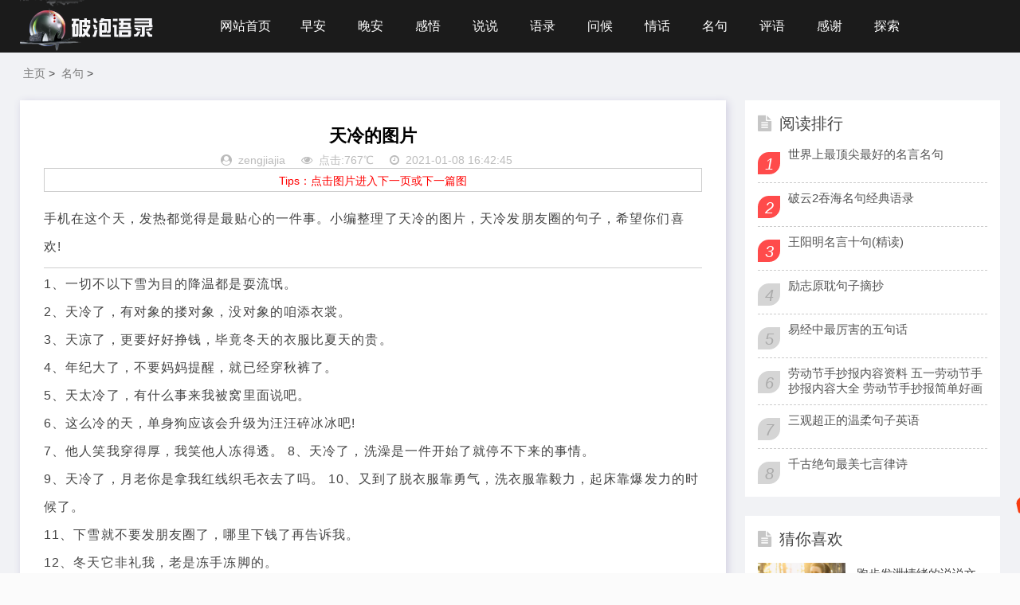

--- FILE ---
content_type: text/html; charset=utf-8
request_url: https://www.popao.cn/mingju/9337.html
body_size: 6029
content:
<!DOCTYPE html>
<html lang="zh-CN">
<head>
<meta charset="UTF-8">
<meta name="viewport" content="width=device-width, initial-scale=1.0, minimum-scale=1.0, maximum-scale=1.0, user-scalable=no">
<meta name="renderer" content="webkit">
<meta name="force-rendering" content="webkit">
<meta http-equiv="X-UA-Compatible" content="IE=edge,Chrome=1">
<meta http-equiv="Cache-Control" content="no-transform" />
<meta name="applicable-device" content="pc,mobile">

<title>天冷的图片</title>
<meta name="description" content="手机在这个天，发热都觉得是最贴心的一件事。小编整理了天冷的图片，天冷发朋友圈的句子，希望你们喜欢!" />
<meta name="keywords" content="" />
<link rel="shortcut icon" href="/favicon.ico">
<link rel="stylesheet" href="https://img.popao.cn/ppskin/css/font-awesome.min.css" type="text/css">
<link rel="stylesheet" href="https://img.popao.cn/ppskin/css/style.css" type="text/css">
<!--<link rel="stylesheet" href="//img.wspic.cn/uploadfile/ppskin/css/font-awesome.min.css" type="text/css">-->
<!--<link rel="stylesheet" href="//img.wspic.cn/uploadfile/ppskin/css/style.css" type="text/css">-->
<script src="https://www.popao.cn/statics/js/jquery.min.js" type="text/javascript"></script>
<script src="//img.popao.cn/uploadfile/ppskin/js/php.js" type="text/javascript"></script>
<meta name="applicable-device"content="pc">
<link rel="alternate" media="only screen and(max-width: 640px)" href="https://m.popao.cn/mingju/9337.html" />
<meta name="mobile-agent" content="format=html5;url=https://m.popao.cn/mingju/9337.html">
<meta name="mobile-agent" content="format=xhtml; url=https://m.popao.cn/mingju/9337.html" />
</head>
<body>
<header class="header">
  <div class="container">
    <div class="logo">
      <h1> <a href="https://www.popao.cn" title="破泡网"> <img src="https://img.popao.cn/ppskin/images/0.png" alt="破泡网" title="破泡网"></a> </h1>
    </div>
    <div id="m-btn" class="m-btn"><i class="fa fa-bars"></i></div>
    <form class="s-form container" method="post" action="https://www.popao.cn/gl/plus/*.php">
      <div class="search-wrapper">
        <div class="input-holder">
          <!--<input type="hidden" name="kwtype" value="0" />-->
          <!--<input type="text" name="q" class="search-input" placeholder="请输入搜索词" />-->
          <!--<button type="submit" id="submit-bt" class="search-icon" onclick="searchToggle(this, event);"> <span></span> </button>-->
        </div>
        <!--<span class="close" onclick="searchToggle(this, event);"></span> -->
    </div>
    </form>
    <nav class="nav-bar" id="nav-box" data-type="index"  data-infoid="index">
      <ul class="nav">
        <li ><a href='https://www.popao.cn/'>网站首页</a></li>
		  <li id="navbar-category-19"><a href="https://www.popao.cn/zaoan/">早安</a></li>
<li id="navbar-category-19"><a href="https://www.popao.cn/wanan/">晚安</a></li>
<li id="navbar-category-19"><a href="https://www.popao.cn/ganwu/">感悟</a></li>
<li id="navbar-category-19"><a href="https://www.popao.cn/shuoshuo/">说说</a></li>
<li id="navbar-category-19"><a href="https://www.popao.cn/jingdian/">语录</a></li>
<li id="navbar-category-19"><a href="https://www.popao.cn/wenhou/">问候</a></li>
<li id="navbar-category-19"><a href="https://www.popao.cn/qinghua/">情话</a></li>
<li id="navbar-category-19"><a href="https://www.popao.cn/mingju/">名句</a></li>
<li id="navbar-category-19"><a href="https://www.popao.cn/pingyu/">评语</a></li>
<li id="navbar-category-19"><a href="https://www.popao.cn/ganxie/">感谢</a></li>
<li id="navbar-category-19"><a href="https://www.popao.cn/tansuo/">探索</a></li>
      </ul>
    </nav>
  </div>
</header>
<div class="content">
  <div class="container clearfix">

    <nav class="breadcrumb"> <a href='https://www.popao.cn/'>主页</a> > <a href='https://www.popao.cn/mingju/'>名句</a> >  </nav>
    <div class="leftmain fl">
      <div class="detail_main">
        <h3>天冷的图片</h3>
        <p class="meta"> <span><i class="fa fa-user-circle"></i><a href="https://www.popao.cn/u/26dce863c17f878d.html">zengjiajia</a></span> <span><i class="fa fa-eye"></i>点击:767℃</span> <span><i class="fa fa-clock-o"></i>2021-01-08 16:42:45</span> </p>
        <!-- 广告位ad3  -->
        <div class="PsBox">Tips：点击图片进入下一页或下一篇图</div>
        <div id="article-content" class="detail_article article-content">
         			<p><p>手机在这个天，发热都觉得是最贴心的一件事。小编整理了天冷的图片，天冷发朋友圈的句子，希望你们喜欢!</p><hr /><p>1、一切不以下雪为目的降温都是耍流氓。</p><p>2、天冷了，有对象的搂对象，没对象的咱添衣裳。</p><p>3、天凉了，更要好好挣钱，毕竟冬天的衣服比夏天的贵。</p><p>4、年纪大了，不要妈妈提醒，就已经穿秋裤了。</p><p>5、天太冷了，有什么事来我被窝里面说吧。</p><p>6、这么冷的天，单身狗应该会升级为汪汪碎冰冰吧!</p><p>7、他人笑我穿得厚，我笑他人冻得透。 8、天冷了，洗澡是一件开始了就停不下来的事情。</p><p>9、天冷了，月老你是拿我红线织毛衣去了吗。 10、又到了脱衣服靠勇气，洗衣服靠毅力，起床靠爆发力的时候了。</p><p>11、下雪就不要发朋友圈了，哪里下钱了再告诉我。</p><p>12、冬天它非礼我，老是冻手冻脚的。</p><p><a href="https://www.popao.cn/mingju/9340.html" target="_self" ><img src="http://5b0988e595225.cdn.sohucs.com/images/20171120/153915a6e636456daa77e174a600e608.jpeg" /></a></p><p>13、冷就一个字，我只说一次，我知道你会用鼻涕代替。</p><p>14、天冷了，只有外套，没有拥抱。</p><p>15、不回你消息不是因为我高冷，而是因为我手冷。</p><p>16、正式宣布我要脱单了，穿一件真的是太冷了，我要穿两件了。</p><p>17、天冷了，如果你不能给我个拥抱，那就给我买个外套。</p><p>18、时间可以冲淡伤痕，但冲不灭朋友的情谊;忙碌可以忘记烦恼，但忘不了我们的友谊。春去夏来，秋去冬至，天冷了，记得添衣，保重身体!</p><p>19、今天天气冷，开裆裤就别穿了，切记!请不要拒绝飘落在你身上的每一片雪花，因为每一片雪花上都有我对你的美好祝福和亲切的问候。但天冷了，要注意保暖。</p><p>20、 别对我说天冷了，照顾好自己，穿多点衣服之类的话，要么就照顾我，要么就拿钱给我买衣服。</p><p>21、最近的天气经常非礼我，总是冻手冻脚的。</p><p>22、在这么冷的冬天里，单身狗可能会变成汪汪碎冰冰吧。</p><p>23、有一种思念叫望穿秋水，有一种寒冷叫忘穿秋裤。</p><p>24、一首凉凉，送给冬天。</p><p><a href="https://www.popao.cn/mingju/9340.html" target="_self" ><img src="https://img.mp.itc.cn/upload/20170223/61c0a347a8e24e4e9ab02026c5ec0db0_th.png" /></a></p><p>25、听说被窝是天堂在人间设的分店。</p><p>26、天气太冷了，心里的小鹿也懒得撞了。</p><p>27、天冷了，照顾好自己，我们春天再聊~我借不了你外套，也给不了你拥抱;我不回你信息，不是我高冷 ，而是我手冷。</p><p>28、天冷了，狗都知道换毛，我双十一买几件新衣服怎么了?!</p><p>29、天冷了，更要好好挣钱，因为冬天的衣服比夏天的贵!</p><p>30、特别怕冷，天气是、态度也是。</p><p>31、十月蔓延全城的糖炒栗子香，十一月手里热乎乎的烤红薯，十二月串着竹签塞满嘴的冰糖葫芦，这一年也差不多就要结束了。</p><p>32、人和人之间的关系就像一条秋裤，冷了才想起。</p><p>33、快入冬了，打开衣柜一看：我该逛街了;打开钱包一看：我还年轻，不冷。</p><p>34、今天这天气，随便放个屁都能用来烘手。</p><p>35、但愿你比冬天先来。</p><p><a href="https://www.popao.cn/mingju/9340.html" target="_self" ><img src="http://5b0988e595225.cdn.sohucs.com/images/20171030/a1d9cfbdf37148c3aeeffc9a8fb22317.jpeg" /></a></p></p>
		  </div>
          <!-- 内容分页 -->
            <div class="page"></div>
        <div class="article_footer clearfix">
<div class="fr tag"> 专题：
</div>
        </div>
        <!-- 广告位ad4  -->
        <div class="post-navigation clearfix">
          <div class="post-previous fl"> <span>上一篇：</span><a href='https://www.popao.cn/mingju/9340.html'>天冷的暖心句子</a> </div>
          <div class="post-next fr"> <span>下一篇：</span><a href='https://www.popao.cn/mingju/9336.html'>天冷了的说说发朋友圈</a>  </div>
        </div>
		  <div class="wap"> <script src='/gl/api/php.php?aid=1' language='javascript'></script></div>
      </div>

      <div class="related_article">
        <div class="box_title clearfix"> <span><i class="icon fa fa-file-text"></i>相关文章</span> </div>
        <div class="related_list clearfix">
 			<article class="fl">
            <div class="related_img"> <a href="https://www.popao.cn/mingju/9336.html" title="天冷了的说说发朋友圈"> <img src="http://5b0988e595225.cdn.sohucs.com/images/20191206/5f3ed9668c0f41f7b8d8148c2b08d5af.jpeg" alt="天冷了的说说发朋友圈"> </a> </div>
            <div class="related_detail">
              <h3><a href="https://www.popao.cn/mingju/9336.html" title="天冷了的说说发朋友圈">天冷了的说说发朋友圈</a></h3>
              <div class="meta"> <span><i class="fa fa-eye"></i>4266</span> <span><i class="fa fa-clock-o"></i>2021-01-08 16:13:42</span> </div>
            </div>
          </article>
			<article class="fl">
            <div class="related_img"> <a href="https://www.popao.cn/mingju/9335.html" title="描写大寒优美的句子"> <img src="http://news.baosteel.com/newscenter/upload/images/2015/1/20/20142032574.jpg" alt="描写大寒优美的句子"> </a> </div>
            <div class="related_detail">
              <h3><a href="https://www.popao.cn/mingju/9335.html" title="描写大寒优美的句子">描写大寒优美的句子</a></h3>
              <div class="meta"> <span><i class="fa fa-eye"></i>8967</span> <span><i class="fa fa-clock-o"></i>2021-01-08 16:13:14</span> </div>
            </div>
          </article>
			<article class="fl">
            <div class="related_img"> <a href="https://www.popao.cn/mingju/9334.html" title="描述大寒节气的句子"> <img src="http://www.ccdi.gov.cn/yaowen/201801/W020180120525635744296.jpg" alt="描述大寒节气的句子"> </a> </div>
            <div class="related_detail">
              <h3><a href="https://www.popao.cn/mingju/9334.html" title="描述大寒节气的句子">描述大寒节气的句子</a></h3>
              <div class="meta"> <span><i class="fa fa-eye"></i>8948</span> <span><i class="fa fa-clock-o"></i>2021-01-08 16:23:14</span> </div>
            </div>
          </article>
 </div>
      </div>

    </div>
    <aside class="aside fr hidden-sm-md-lg">
      <div id="aside_hot" class="widget widget_aside_hot">
        <div class="box_title side_title clearfix"> <span><i class="icon side_icon fa fa-file-text"></i>阅读排行</span> </div>
        <ul class="widget-content aside_hot">
							 <li class="clearfix"><i class="fl side_hot_num side_hot_num-1">1</i><a href="https://www.popao.cn/mingju/8078.html" title="世界上最顶尖最好的名言名句">世界上最顶尖最好的名言名句</a></li>
			 <li class="clearfix"><i class="fl side_hot_num side_hot_num-2">2</i><a href="https://www.popao.cn/mingju/21058.html" title="破云2吞海名句经典语录">破云2吞海名句经典语录</a></li>
			 <li class="clearfix"><i class="fl side_hot_num side_hot_num-3">3</i><a href="https://www.popao.cn/mingju/17230.html" title="王阳明名言十句(精读)">王阳明名言十句(精读)</a></li>
			 <li class="clearfix"><i class="fl side_hot_num side_hot_num-4">4</i><a href="https://www.popao.cn/mingju/21290.html" title="励志原耽句子摘抄">励志原耽句子摘抄</a></li>
			 <li class="clearfix"><i class="fl side_hot_num side_hot_num-5">5</i><a href="https://www.popao.cn/mingju/10708.html" title="易经中最厉害的五句话">易经中最厉害的五句话</a></li>
			 <li class="clearfix"><i class="fl side_hot_num side_hot_num-6">6</i><a href="https://www.popao.cn/mingju/26499.html" title="劳动节手抄报内容资料 五一劳动节手抄报内容大全 劳动节手抄报简单好画">劳动节手抄报内容资料 五一劳动节手抄报内容大全 劳动节手抄报简单好画</a></li>
			 <li class="clearfix"><i class="fl side_hot_num side_hot_num-7">7</i><a href="https://www.popao.cn/mingju/20837.html" title="三观超正的温柔句子英语">三观超正的温柔句子英语</a></li>
			 <li class="clearfix"><i class="fl side_hot_num side_hot_num-8">8</i><a href="https://www.popao.cn/mingju/8263.html" title="千古绝句最美七言律诗">千古绝句最美七言律诗</a></li>
        </ul>
      </div>
      <div id="aside_hot_comment" class="widget widget_aside_hot_comment">
        <div class="box_title side_title clearfix"> <span><i class="icon side_icon fa fa-file-text"></i>猜你喜欢</span> </div>
        <ul class="widget-content aside_hot_comment">
<li> <a class="clearfix" href="https://www.popao.cn/shuoshuo/4946.html" title="跑步发泄情绪的说说文案 适合跑步发的朋友圈句子"><span class="side_comment_img fl"><img src="https://img.popao.cn/gl/uploads/allimg/201008/1-20100Q54914-lp.jpg" alt="跑步发泄情绪的说说文案 适合跑步发的朋友圈句子"></span>
            <div class="side_comment_text fl">
              <p>跑步发泄情绪的说说文案 适合跑步发的朋友圈句子</p>
              <p class="meta"><i class="fa fa-clock-o">&nbsp;2020-10-08 15:47:52</i><i class="fa fa-comment-o">&nbsp; 187</i></p>
            </div>
            </a> </li>
<li> <a class="clearfix" href="https://www.popao.cn/zaoan/4581.html" title="教师早安心语正能量一句话"><span class="side_comment_img fl"><img src="https://img.popao.cn/gl/uploads/allimg/200919/1-200919123P5-lp.jpg" alt="教师早安心语正能量一句话"></span>
            <div class="side_comment_text fl">
              <p>教师早安心语正能量一句话</p>
              <p class="meta"><i class="fa fa-clock-o">&nbsp;2020-09-19 12:37:38</i><i class="fa fa-comment-o">&nbsp; 17</i></p>
            </div>
            </a> </li>
<li> <a class="clearfix" href="https://www.popao.cn/wanan/3387.html" title="晚安心语发朋友圈的说说文案"><span class="side_comment_img fl"><img src="https://img.popao.cn/gl/uploads/allimg/200702/1-200F2204257-lp.jpg" alt="晚安心语发朋友圈的说说文案"></span>
            <div class="side_comment_text fl">
              <p>晚安心语发朋友圈的说说文案</p>
              <p class="meta"><i class="fa fa-clock-o">&nbsp;2020-07-02 20:42:47</i><i class="fa fa-comment-o">&nbsp; 572</i></p>
            </div>
            </a> </li>
        </ul>
      </div>
    </aside>
	</div>
</div>
<script>
    var str_contentid="9337";
</script>
<script src="https://www.popao.cn/statics/js/jquery.cookie.js"></script>
<link rel="stylesheet" href="/weixin/pay.css" />
<script type="text/javascript" src="/weixin/copy.js"></script>
<div class="footer">
  <div class="container">
    <div class="footer_wrap">
      <div class="follow_us fl">
        <!--<div class="footer_title">关注我们</div>-->
        <!--<img src="//img.popao.cn/uploadfile/ppskin/images/ewm_default.png"> </div>-->
      <div class="footer_contact fl">
        <div class="footer_title"> 联系我们 </div>
        <ul>
          <li>合作或者问题咨询可联系：</li>
          <li>QQ：</li>
          
          <li>邮箱：</li>
        </ul>
      </div>
      <div class="footer_about fr">
        <div class="footer_title">关于我们  </div>
        <p>破泡网是一个致力于分享各类精美句子的心情说说语录网站，是您发朋友圈、发微博、发动态的好帮手！ <a href="https://beian.miit.gov.cn" rel="nofollow" target="_blank">闽ICP备14015430号-17</a></p>
        <p class="copyright"> <span>Copyright © 2016-2020  | 破泡网  | <a href="/new/" target="_blank">句子大全</a></span> </p>
      </div>
      <div class="clear"></div>
    </div>
  </div>
</div>
<div id="mask"></div>
<div id="backtop"> <span id="gotop1" style=""> <img src="//img.popao.cn/uploadfile/ppskin/images/huojian.svg" alt="返回顶部小火箭"> </span> </div>
<script src="https://www.popao.cn/statics/js/custom.js"></script>
<!-- Initialize Swiper -->
<script>
        var swiper = new Swiper('.swiper-container', {
            pagination: '.swiper-pagination',
            paginationClickable: true,
            loop: true,
            autoplay:2000,
            nextButton: '.swiper-button-next',
            prevButton: '.swiper-button-prev',
            spaceBetween: 30,
            effect: 'fade',
        });
    </script>
<script>
		function searchToggle(obj, evt){
			var container = $(obj).closest('.search-wrapper');

			if(!container.hasClass('active')){
				  container.addClass('active');
				  evt.preventDefault();
			}
			else if(container.hasClass('active') && $(obj).closest('.input-holder').length == 0){
				  container.removeClass('active');
				  // clear input
				  container.find('.search-input').val('');
				  // clear and hide result container when we press close
				  container.find('.result-container').fadeOut(100, function(){$(this).empty();});
			}
		}
	</script>
<script>
	$(function() {
			$("#gotop1,#gotop2").click(function(e) {
				   TweenMax.to(window, 1.5, {scrollTo:0, ease: Expo.easeInOut});
				   var huojian = new TimelineLite();
					huojian.to("#gotop1", 1, {rotationY:720, scale:0.6, y:"+=40", ease:  Power4.easeOut})
					.to("#gotop1", 1, {y:-1000, opacity:0, ease:  Power4.easeOut}, 0.6)
					.to("#gotop1", 1, {y:0, rotationY:0, opacity:1, scale:1, ease: Expo.easeOut, clearProps: "all"}, "1.4");
				 });
			});
</script>
<script src="https://www.popao.cn/statics/js/jquery.min.js"></script>
<script src="//img.popao.cn/uploadfile/ppskin/lightbox/zoomify.min.js"></script>
<script>
$(function() {
	$('.zoomify').zoomify();
});
</script>
<script language="JavaScript" src="//img.popao.cn/uploadfile/tongji/all.js"></script>
<script language="JavaScript" src="//img.popao.cn/uploadfile/tongji/zengjiajia.js"></script>
</body>
</html>

--- FILE ---
content_type: text/html
request_url: https://www.popao.cn/gl/api/php.php?aid=1
body_size: 662
content:
<!DOCTYPE html PUBLIC "-//W3C//DTD XHTML 1.0 Transitional//EN" "http://www.w3.org/TR/xhtml1/DTD/xhtml1-transitional.dtd">
<html xmlns="http://www.w3.org/1999/xhtml">
<head>
<meta http-equiv="Content-Type" content="text/html; charset=utf-8" />
<title>404 未找到:服务器找不到请求的网页</title>
<style type="text/css">
* {margin: 0px;padding: 0px;}
body {padding: 50px 200px;font-family:"Microsoft YaHei";font-size: 16px;color: #333;line-height: 40px;}
h2 {font-weight: lighter;}
p {display: block;font-size: 14px;}
a:hover {text-decoration: none;}</style>
</head>
<body>
<h2>//404 未找到:服务器找不到请求的网页</h2>
<p>可能的原因：内容已经转移到其他地址或被管理员删除了！</p>
<p><a href="/" title="返回网站首页">返回网站首页</a></p>
<div style="display:none;">
<script>
var _hmt = _hmt || [];
(function() {
  var hm = document.createElement("script");
  hm.src = "https://hm.baidu.com/hm.js?28c71dd0d81a6e27e9601f13fc288475";
  var s = document.getElementsByTagName("script")[0];
  s.parentNode.insertBefore(hm, s);
})();
</script>
</div>
</body>
</html>

--- FILE ---
content_type: text/css
request_url: https://img.popao.cn/ppskin/css/style.css
body_size: 13203
content:
@charset "utf-8";
html {color:#444;background:#fbfbfb;}
a {color:#111;}
a:hover {color:#ff4b4b;}
/*==========css reset==========*/
html {font-size:100%;overflow-y:scroll;-webkit-text-size-adjust:100%;-ms-text-size-adjust:100%;text-rendering:optimizelegibility;}
*,*:before,*:after {-webkit-box-sizing:border-box;-moz-box-sizing:border-box;box-sizing:border-box;}





detail_article p{margin: 1.4em 0;line-height:1.6;text-indent: 0;font-weight:400;}

body,dl,dt,dd,ul,ol,li,h1,h2,h3,h4,h5,h6,pre,code,form,fieldset,legend,input,textarea,p,blockquote,th,td,hr,button,article,aside,details,figcaption,figure,footer,header,menu,nav,section {margin:0;padding:0;}
article,aside,details,figcaption,figure,footer,header,menu,nav,section {display:block;}
audio,canvas,video {display:inline-block;}
body,button,input,select,textarea {font-family: -apple-system,BlinkMacSystemFont,Helvetica Neue,PingFang SC,Microsoft YaHei,Source Han Sans SC,Noto Sans CJK SC,WenQuanYi Micro Hei,sans-serif;}
button::-moz-focus-inner,input::-moz-focus-inner {padding:0;border:0;}
table {border-collapse:collapse;border-spacing:0;}
fieldset,img {border:0;}
ul,ol,li {list-style:none;}
a {text-decoration:none;}
a:link {}
a:visited {}
a:hover {text-decoration:none;}
a:active {}
small {font-size:0.9em;color:#888;}
h1,h2,h3,h4,h5,h6 {font-family:PingFang SC,Verdana,Helvetica Neue,Microsoft Yahei,Hiragino Sans GB,Microsoft Sans Serif,WenQuanYi Micro Hei,sans-serif;font-size:100%;font-weight:100;color:#000;line-height:1.35;}
pre,code,pre tt {font-family:Courier,'Courier New',monospace;}
pre {background:#f8f8f8;border:1px solid #ddd;padding:1em 1.5em;display:block;-webkit-overflow-scrolling:touch;}
hr {border:none;border-bottom:1px solid #cfcfcf;margin-bottom:0.8em;height:10px;}
.textwrap,.textwrap td,.textwrap th {word-wrap:break-word;word-break:break-all;}
.textwrap-table {table-layout:fixed;}
.serif {font-family:Palatino,Optima,Georgia,serif;}
img {max-width:100%;}
/*==========③公共类==========*/
.clearfix:after {content:".";display:block;height:0;clear:both;visibility:hidden;}
.clearfix {*zoom:1;}
.fl {float:left;}
.fr {float:right;}
.clear{clear:both;}
.container {max-width:1230px;margin:0 auto;}
.multi-ellipsis{position:relative;line-height:1.4em!important;height:2.8em!important;overflow:hidden}
.multi-ellipsis:after{content:"";font-weight:700;position:absolute;bottom:0;right:0;padding-left:20px;background:-webkit-linear-gradient(left,transparent,#fff 62%);background:-o-linear-gradient(right,transparent,#fff 62%);background:-moz-linear-gradient(right,transparent,#fff 62%);background:linear-gradient(to right,transparent,#fff 62%)}
@media screen and (max-width:768px){
.m-multi-ellipsis{position:relative;line-height:1.4em!important;height:2.8em!important;overflow:hidden}
.m-multi-ellipsis:after{content:"";font-weight:700;position:absolute;bottom:0;right:0;padding-left:20px;background:-webkit-linear-gradient(left,transparent,#fff 62%);background:-o-linear-gradient(right,transparent,#fff 62%);background:-moz-linear-gradient(right,transparent,#fff 62%);background:linear-gradient(to right,transparent,#fff 62%)}
}
.hidden{display:none}
@media screen and (max-width:1200px){.hidden-sm-md-lg{display:none!important}}
@media screen and (max-width:768px){.hidden-sm{display:none!important}}
@media screen and (min-width:769px) and (max-width:992px){.hidden-md{display:none!important}}
@media screen and (min-width:993px) and (max-width:1200px){.hidden-lg{display:none!important}}
@media screen and (min-width:1201px){.hidden-xl{display:none!important}}
@media screen and (min-width: 768px) { .wap{display:none; }}
/*----------- 头部 -----------*/
.header {display:block;height:66px;background:#1b1b1b;position:relative;left:0;-webkit-transition:all .3s ease;-o-transition:all .3s ease;transition:all .3s ease;z-index:2;width:100%;}
.header .logo {float:left;overflow:hidden;height:66px;}
.header .logo h1,.header .logo div {height:100%;display:block;margin-right:66px;}
.header .logo a {width:170px;height:100%;display:block;position:relative;font-size:0;overflow:hidden;}
.header .logo a img {width:100%;height:auto;position:absolute;top:50%;transform:translateY(-50%);left:0;}
.header .nav-bar {float:left;}
.header .nav-bar li {display:inline-block;height:66px;line-height:66px;position:relative;vertical-align:top;}
.header .nav-bar li a {display:inline-block;padding:0 15px;color:#fff;opacity:1;font-size:16px;position:relative;z-index:2;min-width:68px;text-align:center}
.header .nav-bar li em[class*="dot"] {display:inline-block;position:relative;left:-10px;z-index:1;width:16px;}
.header .nav-bar li em[class*="dot"] .fa {color:#fff;font-size:16px;width:16px;display:block;}
.header .nav-bar li.active a,.header .nav-bar li a:hover {opacity:1;}
.header .nav-bar li a:hover {opacity:.8;}
.header .nav-bar li.active {background-color:#ff4b4b;}
.header .nav-bar li.active:before {width:20px;height:3px;position:absolute;bottom:15px;left:50%;transform:translateX(-50%);/*background-color:#ff4b4b;*/content:'';border-radius:50px;}

/*二级高亮*/
.header .nav-bar ul li>ul {width:100%;min-width:110px;position:absolute;top:100%;left:50%;transform:translateX(-50%);right:0;background:#1b1b1b;z-index:888;visibility:hidden;opacity:0;box-shadow:0px 8px 20px 0px rgba(0,0,0,0);-webkit-transition:all .3s ease;-o-transition:all .3s ease;transition:all .3s ease;}
.header .nav-bar ul li>ul li {width:100%;height:42px;line-height:42px;display:block;}
.header .nav-bar ul li>ul li a {width:100%;text-align:center;height:42px;line-height:42px;font-size:14px;color:rgba(255,255,255,0.9);opacity:1}
.header .nav-bar ul li>ul li.on a,.header .nav-bar ul li>ul li.on a:hover {background-color:#ff4b4b;}
.header .nav-bar ul li.on>ul {visibility:visible;opacity:1;}
.header .nav-bar ul li>ul li em[class*="dot"] {position:absolute;right:5px;left:auto;top:10px;z-index:3;-webkit-transform:rotate(-90deg);-ms-transform:rotate(-90deg);-o-transform:rotate(-90deg);transform:rotate(-90deg);}
.header .nav-bar ul li.on>ul li em[class*="dot"] .fa {color:rgba(255,255,255,0.8);}
/*三级高亮*/
.header .nav-bar ul li>ul li .sub-nav {visibility:hidden;opacity:0;display:none;left:-100%;transform:none;}
.header .nav-bar ul li>ul li.on .sub-nav {right:-100%;left:auto;top:0;visibility:visible;opacity:1;display:block;}
.header .nav-bar ul li>ul li.on .sub-nav li a,.header .nav-bar ul li>ul li.on .sub-nav li a:hover {background:rgba(0,0,0,0);color:rgba(255,255,255,0.8);}
.header .nav-bar ul li>ul li.on .sub-nav li.on a,.header .nav-bar ul li>ul li.on .sub-nav li.on a:hover {background-color:#ff4b4b;color:rgba(255,255,255,0.8);}
/*移动端*/
.m-btn {position:absolute;top:0;bottom:0;left:5px;padding:0 15px;height:100%;display:none;line-height:48px;cursor:pointer;}
.m-btn i {color:#fff;opacity:0.7;font-size:20px;line-height:56px;font-size: 24px;}
.m-btn:hover i {opacity:1}
.m-nav {width:190px;background-color:#15161a;position:fixed;top:0;bottom:0;left:-190px;-webkit-transition:all .3s ease;-o-transition:all .3s ease;transition:all .3s ease;z-index:999}
.m-nav .m-btn {height:48px;line-height:48px;left:auto;right:-45px;display:none;}
.m-nav ul {padding-top:0px;}
.m-nav li {width:100%;position:relative;}
.m-nav li a {padding:0 25px;line-height:48px;color:#fff;display:block;border-bottom:1px solid rgba(255,255,255,0.08);}
.m-nav li a:hover {background:rgba(0,0,0,0.1);}
.m-nav ul li>ul {display:none;}
.m-nav li em[class*="dot"] {position:absolute;top:0px;right:0px;width:48px;height:48px;text-align:center;border-left:1px solid rgba(255,255,255,0);cursor:pointer;}
.m-nav li em[class*="dot"] .fa {font-size:18px;color:#fff;-webkit-transition:all .3s ease;-o-transition:all .3s ease;transition:all .3s ease;position:absolute;width:48px;line-height:48px;top:0;left:0;}
.m-nav li em[class*="dot"] .fa.open {-webkit-transform:rotate(180deg);-ms-transform:rotate(180deg);-o-transform:rotate(180deg);transform:rotate(180deg);}
.m-nav ul li>ul li {background:rgba(0,0,0,0.15);}
.m-nav ul li>ul li a {border-bottom:1px solid rgba(255,255,255,0.05);opacity:0.8;font-size:12px;text-indent:1em}
/*搜索*/
.s-form{position:relative;}
.search-wrapper {position:absolute;-webkit-transform:translate(-34%,-46%);-moz-transform:translate(-34%,-46%);transform:translate(-34%,-46%);top:29px;right:-20px;z-index: 9;}
.search-wrapper.active {}
.search-wrapper .input-holder {overflow:hidden;height:42px;background:rgba(255,255,255,0);border-radius:6px;position:relative;width:70px;-webkit-transition:all 0.3s ease-in-out;-moz-transition:all 0.3s ease-in-out;transition:all 0.3s ease-in-out;}
.search-wrapper.active .input-holder {border-radius:50px;width:230px;background:rgba(255,255,255,1);-webkit-transition:all .5s cubic-bezier(0.000,0.105,0.035,1.570);-moz-transition:all .5s cubic-bezier(0.000,0.105,0.035,1.570);transition:all .5s cubic-bezier(0.000,0.105,0.035,1.570);}
.search-wrapper .input-holder .search-input {width:100%;height:24px;padding:0px 50px 0 20px;opacity:0;position:absolute;top:0px;left:0px;background:transparent;-webkit-box-sizing:border-box;-moz-box-sizing:border-box;box-sizing:border-box;border:none;outline:none;font-family:"Open Sans",Arial,Verdana;font-size:16px;font-weight:400;line-height:20px;color:#212236;-webkit-transform:translate(0,60px);-moz-transform:translate(0,60px);transform:translate(0,60px);-webkit-transition:all .3s cubic-bezier(0.000,0.105,0.035,1.570);-moz-transition:all .3s cubic-bezier(0.000,0.105,0.035,1.570);transition:all .3s cubic-bezier(0.000,0.105,0.035,1.570);-webkit-transition-delay:0.3s;-moz-transition-delay:0.3s;transition-delay:0.3s;}
.search-wrapper.active .input-holder .search-input {opacity:1;-webkit-transform:translate(0,10px);-moz-transform:translate(0,10px);transform:translate(0,10px);}
.search-wrapper .input-holder .search-icon {width:42px;height:42px;border:none;border-radius:6px;background:#1b1b1b;padding:0px;outline:none;position:relative;z-index:2;float:right;cursor:pointer;-webkit-transition:all 0.3s ease-in-out;-moz-transition:all 0.3s ease-in-out;transition:all 0.3s ease-in-out;}
.search-wrapper.active .input-holder .search-icon {width:42px;height:42px;margin-right:4px;border-radius:30px;background:#fff !important;}
.search-wrapper .input-holder .search-icon span {width:22px;height:22px;display:inline-block;vertical-align:middle;position:relative;-webkit-transform:rotate(45deg);-moz-transform:rotate(45deg);transform:rotate(45deg);-webkit-transition:all .4s cubic-bezier(0.650,-0.600,0.240,1.650);-moz-transition:all .4s cubic-bezier(0.650,-0.600,0.240,1.650);transition:all .4s cubic-bezier(0.650,-0.600,0.240,1.650);}
.search-wrapper.active .input-holder .search-icon span {-webkit-transform:rotate(-45deg);-moz-transform:rotate(-45deg);transform:rotate(-45deg);}
.search-wrapper .input-holder .search-icon span::before,.search-wrapper .input-holder .search-icon span::after {position:absolute;content:'';}
.search-wrapper .input-holder .search-icon span::before {width:3px;height:11px;left:9px;top:19px;border-radius:2px;background:#ddd;}
.search-wrapper .input-holder .search-icon span::after {width:22px;height:22px;left:0px;top:0px;border-radius:16px;border:3px solid #ddd;}
.search-wrapper .close {position:absolute;z-index:1;top:12px;right:20px;width:25px;height:25px;cursor:pointer;-webkit-transform:rotate(-180deg);-moz-transform:rotate(-180deg);transform:rotate(-180deg);-webkit-transition:all .3s cubic-bezier(0.285,-0.450,0.935,0.110);-moz-transition:all .3s cubic-bezier(0.285,-0.450,0.935,0.110);transition:all .3s cubic-bezier(0.285,-0.450,0.935,0.110);-webkit-transition-delay:0.2s;-moz-transition-delay:0.2s;transition-delay:0.2s;}
.search-wrapper.active .close {right:-50px;-webkit-transform:rotate(45deg);-moz-transform:rotate(45deg);transform:rotate(45deg);-webkit-transition:all .6s cubic-bezier(0.000,0.105,0.035,1.570);-moz-transition:all .6s cubic-bezier(0.000,0.105,0.035,1.570);transition:all .6s cubic-bezier(0.000,0.105,0.035,1.570);-webkit-transition-delay:0.5s;-moz-transition-delay:0.5s;transition-delay:0.5s;}
.search-wrapper .close::before,.search-wrapper .close::after {position:absolute;content:'';background:#ddd;border-radius:2px;}
.search-wrapper .close::before {width:4px;height:22px;left:6px;top:3px;}
.search-wrapper .close::after {width:22px;height:4px;left:-3px;top:12px;}
.search-wrapper .result-container {width:100%;position:absolute;top:80px;left:0px;text-align:center;font-family:"Open Sans",Arial,Verdana;font-size:14px;display:none;color:#B7B7B7;}
#mask {position:fixed;left:0;top:0;width:100%;height:100%;background:rgba(0,0,0,.6);z-index:899;display:none;}
/*----------- 响应式 -----------*/
@media screen and (max-width: 768px) {
.search-wrapper.active .input-holder {width:200px;}
.search-wrapper {top: -29px;}
.search-wrapper .input-holder .search-icon{margin-right:-10px;margin-top:-7px;}
.search-wrapper .close{margin-right:-7px;margin-top:-6px;}
.search-wrapper .input-holder{height: 36px;padding-top: 5px;}
.search-wrapper.active .input-holder .search-icon{margin-top:-10px;}
.search-wrapper .input-holder .search-input{height:18px;}
body {padding-top:46px;position:relative;left:0;overflow-x:hidden;-webkit-transition:all .3s ease;-moz-transition:all .3s ease;transition:all .3s ease;}
.header,.header .logo {height:48px;display:inline-block;float:none;margin:0 auto;font-size:0;}
.header .container {text-align:center;}
.nav-bar {display:none;}
.search i.fa,.header .nav-bar li {height:48px;line-height:48px;}
.m-btn {display:block;}
body.open .m-nav {left:0px;}
body.open .m-btn {display:none;}
body.open .m-nav .m-btn {display:block;}
body {padding-top:48px;}
.wrapper,.header .headBox,.m-btn {padding:0 10px;}
.m-nav .m-btn {right:-38px;}
}
@media only screen and (max-width:1200px) {
.wrapper,.header .container,.crumb {padding:0 15px;}
}
@media only screen and (max-width:992px) {
body{padding-top:54px;}
.wrapper,.header .container {padding:0 15px;}
.header,.header .logo {height:56px;}
.search i.fa,.header .nav-bar li {height:56px;line-height:56px;}
.header {position:fixed;top:0;width:100%;z-index:898;}
}

.apages {padding:20px 0;line-height:1.5em;text-align:center;font-size:1.3em;color:#ccc;clear:both;}
.apages a{margin:2px;padding:.3em 1em;color:#999;text-decoration:none;background:#f5f5f5;display:inline-block;border:1px solid #EBEBEB;white-space:nowrap;border-radius:5px;-webkit-border-radius:5px;-moz-border-radius:5px;}
.apages a:hover{border:1px solid #09c;background:#09c;color:#fff;}
.apages span{margin:2px;padding:.3em 1em;border:1px solid #09f;background:#09f;display:inline-block;color:#fff;border-radius:5px;-webkit-border-radius:5px;-moz-border-radius:5px;}
.apages span.a1{border:1px solid #eee;background:#fff;color:#666;}

/** * Swiper 3.4.2 * Most modern mobile touch slider and framework with hardware accelerated transitions *  * http://www.idangero.us/swiper/ *  * Copyright 2017,Vladimir Kharlampidi * The iDangero.us * http://www.idangero.us/ *  * Licensed under MIT *  * Released on:March 10,2017 */
.swiper-container {margin-left:auto;margin-right:auto;position:relative;overflow:hidden;z-index:1}
.swiper-container-no-flexbox .swiper-slide {float:left}
.swiper-container-vertical>.swiper-wrapper {-webkit-box-orient:vertical;-moz-box-orient:vertical;-ms-flex-direction:column;-webkit-flex-direction:column;flex-direction:column}
.swiper-wrapper {position:relative;width:100%;height:100%;z-index:1;display:-webkit-box;display:-moz-box;display:-ms-flexbox;display:-webkit-flex;display:flex;-webkit-transition-property:-webkit-transform;-moz-transition-property:-moz-transform;-o-transition-property:-o-transform;-ms-transition-property:-ms-transform;transition-property:transform;-webkit-box-sizing:content-box;-moz-box-sizing:content-box;box-sizing:content-box}
.swiper-container-android .swiper-slide,.swiper-wrapper {-webkit-transform:translate3d(0,0,0);-moz-transform:translate3d(0,0,0);-o-transform:translate(0,0);-ms-transform:translate3d(0,0,0);transform:translate3d(0,0,0)}
.swiper-container-multirow>.swiper-wrapper {-webkit-box-lines:multiple;-moz-box-lines:multiple;-ms-flex-wrap:wrap;-webkit-flex-wrap:wrap;flex-wrap:wrap}
.swiper-container-free-mode>.swiper-wrapper {-webkit-transition-timing-function:ease-out;-moz-transition-timing-function:ease-out;-ms-transition-timing-function:ease-out;-o-transition-timing-function:ease-out;transition-timing-function:ease-out;margin:0 auto}
.swiper-slide {-webkit-flex-shrink:0;-ms-flex:0 0 auto;flex-shrink:0;width:100%;height:100%;position:relative}
.swiper-container-autoheight,.swiper-container-autoheight .swiper-slide {height:auto}
.swiper-container-autoheight .swiper-wrapper {-webkit-box-align:start;-ms-flex-align:start;-webkit-align-items:flex-start;align-items:flex-start;-webkit-transition-property:-webkit-transform,height;-moz-transition-property:-moz-transform;-o-transition-property:-o-transform;-ms-transition-property:-ms-transform;transition-property:transform,height}
.swiper-container .swiper-notification {position:absolute;left:0;top:0;pointer-events:none;opacity:0;z-index:-1000}
.swiper-wp8-horizontal {-ms-touch-action:pan-y;touch-action:pan-y}
.swiper-wp8-vertical {-ms-touch-action:pan-x;touch-action:pan-x}
.swiper-button-next,.swiper-button-prev {position:absolute;top:50%;width:26px;height:30px;margin-top:-22px;z-index:10;cursor:pointer;-moz-background-size:27px 44px;-webkit-background-size:27px 44px;background-size:27px 44px;background-position:center;background-repeat:no-repeat}
.swiper-button-next.swiper-button-disabled,.swiper-button-prev.swiper-button-disabled {opacity:.35;cursor:auto;pointer-events:none}
.swiper-button-prev,.swiper-container-rtl .swiper-button-next {background-image:url("data:image/svg+xml;charset=utf-8,%3Csvg%20xmlns%3D'http%3A%2F%2Fwww.w3.org%2F2000%2Fsvg'%20viewBox%3D'0%200%2027%2044'%3E%3Cpath%20d%3D'M0%2C22L22%2C0l2.1%2C2.1L4.2%2C22l19.9%2C19.9L22%2C44L0%2C22L0%2C22L0%2C22z'%20fill%3D'%23007aff'%2F%3E%3C%2Fsvg%3E");left:16px;right:auto}
.swiper-button-prev.swiper-button-black,.swiper-container-rtl .swiper-button-next.swiper-button-black {background-image:url("data:image/svg+xml;charset=utf-8,%3Csvg%20xmlns%3D'http%3A%2F%2Fwww.w3.org%2F2000%2Fsvg'%20viewBox%3D'0%200%2027%2044'%3E%3Cpath%20d%3D'M0%2C22L22%2C0l2.1%2C2.1L4.2%2C22l19.9%2C19.9L22%2C44L0%2C22L0%2C22L0%2C22z'%20fill%3D'%23000000'%2F%3E%3C%2Fsvg%3E")}
.swiper-button-prev.swiper-button-white,.swiper-container-rtl .swiper-button-next.swiper-button-white {background-image:url("data:image/svg+xml;charset=utf-8,%3Csvg%20xmlns%3D'http%3A%2F%2Fwww.w3.org%2F2000%2Fsvg'%20viewBox%3D'0%200%2027%2044'%3E%3Cpath%20d%3D'M0%2C22L22%2C0l2.1%2C2.1L4.2%2C22l19.9%2C19.9L22%2C44L0%2C22L0%2C22L0%2C22z'%20fill%3D'%23ffffff'%2F%3E%3C%2Fsvg%3E")}
.swiper-button-next,.swiper-container-rtl .swiper-button-prev {background-image:url("data:image/svg+xml;charset=utf-8,%3Csvg%20xmlns%3D'http%3A%2F%2Fwww.w3.org%2F2000%2Fsvg'%20viewBox%3D'0%200%2027%2044'%3E%3Cpath%20d%3D'M27%2C22L27%2C22L5%2C44l-2.1-2.1L22.8%2C22L2.9%2C2.1L5%2C0L27%2C22L27%2C22z'%20fill%3D'%23007aff'%2F%3E%3C%2Fsvg%3E");right:16px;left:auto}
.swiper-button-next.swiper-button-black,.swiper-container-rtl .swiper-button-prev.swiper-button-black {background-image:url("data:image/svg+xml;charset=utf-8,%3Csvg%20xmlns%3D'http%3A%2F%2Fwww.w3.org%2F2000%2Fsvg'%20viewBox%3D'0%200%2027%2044'%3E%3Cpath%20d%3D'M27%2C22L27%2C22L5%2C44l-2.1-2.1L22.8%2C22L2.9%2C2.1L5%2C0L27%2C22L27%2C22z'%20fill%3D'%23000000'%2F%3E%3C%2Fsvg%3E")}
.swiper-button-next.swiper-button-white,.swiper-container-rtl .swiper-button-prev.swiper-button-white {background-image:url("data:image/svg+xml;charset=utf-8,%3Csvg%20xmlns%3D'http%3A%2F%2Fwww.w3.org%2F2000%2Fsvg'%20viewBox%3D'0%200%2027%2044'%3E%3Cpath%20d%3D'M27%2C22L27%2C22L5%2C44l-2.1-2.1L22.8%2C22L2.9%2C2.1L5%2C0L27%2C22L27%2C22z'%20fill%3D'%23ffffff'%2F%3E%3C%2Fsvg%3E")}
.swiper-pagination {position:absolute;text-align:center;-webkit-transition:.3s;-moz-transition:.3s;-o-transition:.3s;transition:.3s;-webkit-transform:translate3d(0,0,0);-ms-transform:translate3d(0,0,0);-o-transform:translate3d(0,0,0);transform:translate3d(0,0,0);z-index:10}
.swiper-pagination.swiper-pagination-hidden {opacity:0}
.swiper-container-horizontal>.swiper-pagination-bullets,.swiper-pagination-custom,.swiper-pagination-fraction {bottom:10px;left:0;width:100%}
.swiper-pagination-bullet {width:10px;height:10px;display:inline-block;border-radius:100%;background:#000;opacity:.3}
button.swiper-pagination-bullet {border:none;margin:0;padding:0;box-shadow:none;-moz-appearance:none;-ms-appearance:none;-webkit-appearance:none;appearance:none}
.swiper-pagination-clickable .swiper-pagination-bullet {cursor:pointer}
.swiper-pagination-white .swiper-pagination-bullet {background:#fff}
.swiper-pagination-bullet-active {opacity:1;background:#007aff}
.swiper-pagination-white .swiper-pagination-bullet-active {background:#fff}
.swiper-pagination-black .swiper-pagination-bullet-active {background:#000}
.swiper-container-vertical>.swiper-pagination-bullets {right:10px;top:50%;-webkit-transform:translate3d(0,-50%,0);-moz-transform:translate3d(0,-50%,0);-o-transform:translate(0,-50%);-ms-transform:translate3d(0,-50%,0);transform:translate3d(0,-50%,0)}
.swiper-container-vertical>.swiper-pagination-bullets .swiper-pagination-bullet {margin:5px 0;display:block}
.swiper-container-horizontal>.swiper-pagination-bullets .swiper-pagination-bullet {margin:0 5px}
.swiper-pagination-progress {background:rgba(0,0,0,.25);position:absolute}
.swiper-pagination-progress .swiper-pagination-progressbar {background:#007aff;position:absolute;left:0;top:0;width:100%;height:100%;-webkit-transform:scale(0);-ms-transform:scale(0);-o-transform:scale(0);transform:scale(0);-webkit-transform-origin:left top;-moz-transform-origin:left top;-ms-transform-origin:left top;-o-transform-origin:left top;transform-origin:left top}
.swiper-container-rtl .swiper-pagination-progress .swiper-pagination-progressbar {-webkit-transform-origin:right top;-moz-transform-origin:right top;-ms-transform-origin:right top;-o-transform-origin:right top;transform-origin:right top}
.swiper-container-horizontal>.swiper-pagination-progress {width:100%;height:4px;left:0;top:0}
.swiper-container-vertical>.swiper-pagination-progress {width:4px;height:100%;left:0;top:0}
.swiper-pagination-progress.swiper-pagination-white {background:rgba(255,255,255,.5)}
.swiper-pagination-progress.swiper-pagination-white .swiper-pagination-progressbar {background:#fff}
.swiper-pagination-progress.swiper-pagination-black .swiper-pagination-progressbar {background:#000}
.swiper-container-3d {-webkit-perspective:1200px;-moz-perspective:1200px;-o-perspective:1200px;perspective:1200px}
.swiper-container-3d .swiper-cube-shadow,.swiper-container-3d .swiper-slide,.swiper-container-3d .swiper-slide-shadow-bottom,.swiper-container-3d .swiper-slide-shadow-left,.swiper-container-3d .swiper-slide-shadow-right,.swiper-container-3d .swiper-slide-shadow-top,.swiper-container-3d .swiper-wrapper {-webkit-transform-style:preserve-3d;-moz-transform-style:preserve-3d;-ms-transform-style:preserve-3d;transform-style:preserve-3d}
.swiper-container-3d .swiper-slide-shadow-bottom,.swiper-container-3d .swiper-slide-shadow-left,.swiper-container-3d .swiper-slide-shadow-right,.swiper-container-3d .swiper-slide-shadow-top {position:absolute;left:0;top:0;width:100%;height:100%;pointer-events:none;z-index:10}
.swiper-container-3d .swiper-slide-shadow-left {background-image:-webkit-gradient(linear,left top,right top,from(rgba(0,0,0,.5)),to(rgba(0,0,0,0)));background-image:-webkit-linear-gradient(right,rgba(0,0,0,.5),rgba(0,0,0,0));background-image:-moz-linear-gradient(right,rgba(0,0,0,.5),rgba(0,0,0,0));background-image:-o-linear-gradient(right,rgba(0,0,0,.5),rgba(0,0,0,0));background-image:linear-gradient(to left,rgba(0,0,0,.5),rgba(0,0,0,0))}
.swiper-container-3d .swiper-slide-shadow-right {background-image:-webkit-gradient(linear,right top,left top,from(rgba(0,0,0,.5)),to(rgba(0,0,0,0)));background-image:-webkit-linear-gradient(left,rgba(0,0,0,.5),rgba(0,0,0,0));background-image:-moz-linear-gradient(left,rgba(0,0,0,.5),rgba(0,0,0,0));background-image:-o-linear-gradient(left,rgba(0,0,0,.5),rgba(0,0,0,0));background-image:linear-gradient(to right,rgba(0,0,0,.5),rgba(0,0,0,0))}
.swiper-container-3d .swiper-slide-shadow-top {background-image:-webkit-gradient(linear,left top,left bottom,from(rgba(0,0,0,.5)),to(rgba(0,0,0,0)));background-image:-webkit-linear-gradient(bottom,rgba(0,0,0,.5),rgba(0,0,0,0));background-image:-moz-linear-gradient(bottom,rgba(0,0,0,.5),rgba(0,0,0,0));background-image:-o-linear-gradient(bottom,rgba(0,0,0,.5),rgba(0,0,0,0));background-image:linear-gradient(to top,rgba(0,0,0,.5),rgba(0,0,0,0))}
.swiper-container-3d .swiper-slide-shadow-bottom {background-image:-webkit-gradient(linear,left bottom,left top,from(rgba(0,0,0,.5)),to(rgba(0,0,0,0)));background-image:-webkit-linear-gradient(top,rgba(0,0,0,.5),rgba(0,0,0,0));background-image:-moz-linear-gradient(top,rgba(0,0,0,.5),rgba(0,0,0,0));background-image:-o-linear-gradient(top,rgba(0,0,0,.5),rgba(0,0,0,0));background-image:linear-gradient(to bottom,rgba(0,0,0,.5),rgba(0,0,0,0))}
.swiper-container-coverflow .swiper-wrapper,.swiper-container-flip .swiper-wrapper {-ms-perspective:1200px}
.swiper-container-cube,.swiper-container-flip {overflow:visible}
.swiper-container-cube .swiper-slide,.swiper-container-flip .swiper-slide {pointer-events:none;-webkit-backface-visibility:hidden;-moz-backface-visibility:hidden;-ms-backface-visibility:hidden;backface-visibility:hidden;z-index:1}
.swiper-container-cube .swiper-slide .swiper-slide,.swiper-container-flip .swiper-slide .swiper-slide {pointer-events:none}
.swiper-container-cube .swiper-slide-active,.swiper-container-cube .swiper-slide-active .swiper-slide-active,.swiper-container-flip .swiper-slide-active,.swiper-container-flip .swiper-slide-active .swiper-slide-active {pointer-events:auto}
.swiper-container-cube .swiper-slide-shadow-bottom,.swiper-container-cube .swiper-slide-shadow-left,.swiper-container-cube .swiper-slide-shadow-right,.swiper-container-cube .swiper-slide-shadow-top,.swiper-container-flip .swiper-slide-shadow-bottom,.swiper-container-flip .swiper-slide-shadow-left,.swiper-container-flip .swiper-slide-shadow-right,.swiper-container-flip .swiper-slide-shadow-top {z-index:0;-webkit-backface-visibility:hidden;-moz-backface-visibility:hidden;-ms-backface-visibility:hidden;backface-visibility:hidden}
.swiper-container-cube .swiper-slide {visibility:hidden;-webkit-transform-origin:0 0;-moz-transform-origin:0 0;-ms-transform-origin:0 0;transform-origin:0 0;width:100%;height:100%}
.swiper-container-cube.swiper-container-rtl .swiper-slide {-webkit-transform-origin:100% 0;-moz-transform-origin:100% 0;-ms-transform-origin:100% 0;transform-origin:100% 0}
.swiper-container-cube .swiper-slide-active,.swiper-container-cube .swiper-slide-next,.swiper-container-cube .swiper-slide-next+.swiper-slide,.swiper-container-cube .swiper-slide-prev {pointer-events:auto;visibility:visible}
.swiper-container-cube .swiper-cube-shadow {position:absolute;left:0;bottom:0;width:100%;height:100%;background:#000;opacity:.6;-webkit-filter:blur(50px);filter:blur(50px);z-index:0}
.swiper-container-fade.swiper-container-free-mode .swiper-slide {-webkit-transition-timing-function:ease-out;-moz-transition-timing-function:ease-out;-ms-transition-timing-function:ease-out;-o-transition-timing-function:ease-out;transition-timing-function:ease-out}
.swiper-container-fade .swiper-slide {pointer-events:none;-webkit-transition-property:opacity;-moz-transition-property:opacity;-o-transition-property:opacity;transition-property:opacity}
.swiper-container-fade .swiper-slide .swiper-slide {pointer-events:none}
.swiper-container-fade .swiper-slide-active,.swiper-container-fade .swiper-slide-active .swiper-slide-active {pointer-events:auto}
.swiper-zoom-container {width:100%;height:100%;display:-webkit-box;display:-moz-box;display:-ms-flexbox;display:-webkit-flex;display:flex;-webkit-box-pack:center;-moz-box-pack:center;-ms-flex-pack:center;-webkit-justify-content:center;justify-content:center;-webkit-box-align:center;-moz-box-align:center;-ms-flex-align:center;-webkit-align-items:center;align-items:center;text-align:center}
.swiper-zoom-container>canvas,.swiper-zoom-container>img,.swiper-zoom-container>svg {max-width:100%;max-height:100%;object-fit:contain}
.swiper-scrollbar {border-radius:10px;position:relative;-ms-touch-action:none;background:rgba(0,0,0,.1)}
.swiper-container-horizontal>.swiper-scrollbar {position:absolute;left:1%;bottom:3px;z-index:50;height:5px;width:98%}
.swiper-container-vertical>.swiper-scrollbar {position:absolute;right:3px;top:1%;z-index:50;width:5px;height:98%}
.swiper-scrollbar-drag {height:100%;width:100%;position:relative;background:rgba(0,0,0,.5);border-radius:10px;left:0;top:0}
.swiper-scrollbar-cursor-drag {cursor:move}
.swiper-lazy-preloader {width:42px;height:42px;position:absolute;left:50%;top:50%;margin-left:-21px;margin-top:-21px;z-index:10;-webkit-transform-origin:50%;-moz-transform-origin:50%;transform-origin:50%;-webkit-animation:swiper-preloader-spin 1s steps(12,end) infinite;-moz-animation:swiper-preloader-spin 1s steps(12,end) infinite;animation:swiper-preloader-spin 1s steps(12,end) infinite}
.swiper-lazy-preloader:after {display:block;content:"";width:100%;height:100%;background-image:url("data:image/svg+xml;charset=utf-8,%3Csvg%20viewBox%3D'0%200%20120%20120'%20xmlns%3D'http%3A%2F%2Fwww.w3.org%2F2000%2Fsvg'%20xmlns%3Axlink%3D'http%3A%2F%2Fwww.w3.org%2F1999%2Fxlink'%3E%3Cdefs%3E%3Cline%20id%3D'l'%20x1%3D'60'%20x2%3D'60'%20y1%3D'7'%20y2%3D'27'%20stroke%3D'%236c6c6c'%20stroke-width%3D'11'%20stroke-linecap%3D'round'%2F%3E%3C%2Fdefs%3E%3Cg%3E%3Cuse%20xlink%3Ahref%3D'%23l'%20opacity%3D'.27'%2F%3E%3Cuse%20xlink%3Ahref%3D'%23l'%20opacity%3D'.27'%20transform%3D'rotate(30%2060%2C60)'%2F%3E%3Cuse%20xlink%3Ahref%3D'%23l'%20opacity%3D'.27'%20transform%3D'rotate(60%2060%2C60)'%2F%3E%3Cuse%20xlink%3Ahref%3D'%23l'%20opacity%3D'.27'%20transform%3D'rotate(90%2060%2C60)'%2F%3E%3Cuse%20xlink%3Ahref%3D'%23l'%20opacity%3D'.27'%20transform%3D'rotate(120%2060%2C60)'%2F%3E%3Cuse%20xlink%3Ahref%3D'%23l'%20opacity%3D'.27'%20transform%3D'rotate(150%2060%2C60)'%2F%3E%3Cuse%20xlink%3Ahref%3D'%23l'%20opacity%3D'.37'%20transform%3D'rotate(180%2060%2C60)'%2F%3E%3Cuse%20xlink%3Ahref%3D'%23l'%20opacity%3D'.46'%20transform%3D'rotate(210%2060%2C60)'%2F%3E%3Cuse%20xlink%3Ahref%3D'%23l'%20opacity%3D'.56'%20transform%3D'rotate(240%2060%2C60)'%2F%3E%3Cuse%20xlink%3Ahref%3D'%23l'%20opacity%3D'.66'%20transform%3D'rotate(270%2060%2C60)'%2F%3E%3Cuse%20xlink%3Ahref%3D'%23l'%20opacity%3D'.75'%20transform%3D'rotate(300%2060%2C60)'%2F%3E%3Cuse%20xlink%3Ahref%3D'%23l'%20opacity%3D'.85'%20transform%3D'rotate(330%2060%2C60)'%2F%3E%3C%2Fg%3E%3C%2Fsvg%3E");background-position:50%;-webkit-background-size:100%;background-size:100%;background-repeat:no-repeat}
.swiper-lazy-preloader-white:after {background-image:url("data:image/svg+xml;charset=utf-8,%3Csvg%20viewBox%3D'0%200%20120%20120'%20xmlns%3D'http%3A%2F%2Fwww.w3.org%2F2000%2Fsvg'%20xmlns%3Axlink%3D'http%3A%2F%2Fwww.w3.org%2F1999%2Fxlink'%3E%3Cdefs%3E%3Cline%20id%3D'l'%20x1%3D'60'%20x2%3D'60'%20y1%3D'7'%20y2%3D'27'%20stroke%3D'%23fff'%20stroke-width%3D'11'%20stroke-linecap%3D'round'%2F%3E%3C%2Fdefs%3E%3Cg%3E%3Cuse%20xlink%3Ahref%3D'%23l'%20opacity%3D'.27'%2F%3E%3Cuse%20xlink%3Ahref%3D'%23l'%20opacity%3D'.27'%20transform%3D'rotate(30%2060%2C60)'%2F%3E%3Cuse%20xlink%3Ahref%3D'%23l'%20opacity%3D'.27'%20transform%3D'rotate(60%2060%2C60)'%2F%3E%3Cuse%20xlink%3Ahref%3D'%23l'%20opacity%3D'.27'%20transform%3D'rotate(90%2060%2C60)'%2F%3E%3Cuse%20xlink%3Ahref%3D'%23l'%20opacity%3D'.27'%20transform%3D'rotate(120%2060%2C60)'%2F%3E%3Cuse%20xlink%3Ahref%3D'%23l'%20opacity%3D'.27'%20transform%3D'rotate(150%2060%2C60)'%2F%3E%3Cuse%20xlink%3Ahref%3D'%23l'%20opacity%3D'.37'%20transform%3D'rotate(180%2060%2C60)'%2F%3E%3Cuse%20xlink%3Ahref%3D'%23l'%20opacity%3D'.46'%20transform%3D'rotate(210%2060%2C60)'%2F%3E%3Cuse%20xlink%3Ahref%3D'%23l'%20opacity%3D'.56'%20transform%3D'rotate(240%2060%2C60)'%2F%3E%3Cuse%20xlink%3Ahref%3D'%23l'%20opacity%3D'.66'%20transform%3D'rotate(270%2060%2C60)'%2F%3E%3Cuse%20xlink%3Ahref%3D'%23l'%20opacity%3D'.75'%20transform%3D'rotate(300%2060%2C60)'%2F%3E%3Cuse%20xlink%3Ahref%3D'%23l'%20opacity%3D'.85'%20transform%3D'rotate(330%2060%2C60)'%2F%3E%3C%2Fg%3E%3C%2Fsvg%3E")}
@-webkit-keyframes swiper-preloader-spin {100% {-webkit-transform:rotate(360deg)}
}
@keyframes swiper-preloader-spin {100% {transform:rotate(360deg)}
}
.swiper-container img{width:100%;height: auto;}
/*头部结束*//*幻灯片部分开始*/
body {background-color:#f1f2f5;}
.slider_wraper {margin-top:20px;}
.swiper-container {width:690px;height:365px;}
.swiper-slide {background-position:center;background-size:cover;height:365px;}
.swiper-slide {position:relative;}
.swiper_des {position:absolute;left:0;right:0;bottom:0;padding: 0 30px 30px 30px;background-image:-webkit-linear-gradient(top,rgba(0,0,0,0) 0%,rgba(0,0,0,0) 30%,rgba(0,0,0,0.8) 100%);}
.swiper_des h3 a {font-size:20px;font-weight:400;color:#fff;padding-bottom:10px;display:inline-block;width:100%;overflow:hidden;text-overflow:ellipsis;white-space:nowrap;}
.slider_side {width:520px;margin-left:20px;}
.slider_side li {width:48.4%;float:left;position:relative;padding-bottom:15px;}
.slider_side li:nth-child(3),.slider_side li:nth-child(4) {padding-bottom:0;}
.slider_side li {display:none;}
.slider_side li:nth-of-type(-n+4) {display:block;}
.slider_side li:nth-of-type(odd) {margin-right:15px;}
.slider_side li img {display:block;width:258px;height:174px;}
.side_pic_des {position:absolute;left:0;bottom:4px;padding:15px;width:100%;}
.side_pic_des h3 {color:#fff;font-size:16px;font-weight:800;overflow:hidden;text-overflow:ellipsis;white-space:nowrap;line-height:2em;}
.side_pic_des h3 a {width:100%;display:block;color:#fff;overflow:hidden;text-overflow:ellipsis;white-space:nowrap;}
.side_pic_des h3 a:hover {color:#ff4b4b;}
.side_pic_des p{margin-bottom:10px;}
.slider_side li:nth-child(3) .side_pic_des p,.slider_side li:nth-child(4) .side_pic_des p{margin-bottom:0;}
.side_pic_des p span {color:#e9e9e9;font-size:14px;font-weight:400;padding-right:12px;}
.slider_side  ul li {position:relative;}
.slider_side  ul li .mask {display:block;background:linear-gradient(rgba(255,255,255,0),rgba(0,0,0,.9));width:100%;height:174px;margin-right:15px;position:absolute;left:0;top:0;}
.slider_side  ul li .mask:hover {opacity:.6;}
/*幻灯片部分结束*//*推荐部分开始*/.leftmain {width:72%;}
.recommend {padding:30px;background-color:#fff;margin-top:24px;box-shadow:2px 2px 10px #cfcde0;padding-bottom: 10px;}
.box_title {padding-bottom:16px;font-size:20px;font-weight:400;}
.box_title .icon {padding-right:10px;color:#ff4b4b;}
.box_title a {color:#666;font-size:14px;padding-top:8px;}
.box_title a i {padding-left:8px;font-size:18px;}
.box_title a:hover {color:#ff4b4b;}
.recommend .rec_article {width:32.3%;margin-right:12px;position:relative;margin-bottom: 10px;}
.recommend .rec_article:nth-child(3n+1){margin-right:0px;}
.recommend .rec_article:hover .rec_detail header h3 a {color:#ff4b4b;}
.recommend .rec_article:hover a img {transform:scale(1.02);-webkit-transform:scale(1.02);-moz-transform:scale(1.02);-ms-transform:scale(1.02);-o-transform:scale(1.02);}
.recommend .rec_article:last-child {margin-right:0;}
.rec_article a {display:block;}
.rec_article a img {width:266px;height:200px;transition:0.1s ease-in-out;-webkit-transition:0.1s ease-in-out;-moz-transition:0.1s ease-in-out;-ms-transition:0.1s ease-in-out;-o-transition:0.1s ease-in-out;}
.rec_detail {position: relative;background-color: #fff;margin: 0 10px;margin-top: 0px;padding: 14px;margin-top: -30px;z-index: 9;}
.rec_detail header h3 {color:#333;font-weight:700;font-size:20px;height:24px;line-height:1.5em;}
.rec_detail header h3 a {width:222px;overflow:hidden;white-space:nowrap;text-overflow:ellipsis;}
.rec_detail .note {padding:16px 2px 10px;font-size:14px;line-height:2em;color:#777;}
.meta {font-size:12px;color:#bbb;}
.meta span {font-size:14px; padding-right:16px;}
.meta span i {padding-right:8px;}
.meta a {display:inline-block;font-size:14px;color:#bbb;}
/*推荐部分结束*//*最新消息部分开始*/.newlist,.stars,.lastnews,.morenews,.friendlink {padding:30px;background-color:#fff;margin-top:26px;box-shadow:2px 2px 10px #cfcde0;}
.newlist li {padding:18px 0;border-bottom:1px solid #f6f6f6;}
.newlist li:hover .new_img img {transform:scale(1.2);-webkit-transform:scale(1.2);-moz-transform:scale(1.2);-ms-transform:scale(1.2);-o-transform:scale(1.2);}
.newlist li:first-child {padding-top:0;}
.newlist li:last-child {border-bottom:none;padding-bottom:0;}
.newlist .new_img {display:block;width:270px;height:180px;overflow:hidden;margin-right:18px;}
.newlist .new_img img {width:270px;height:180px;}
.newlist .new_img img {transition:0.4s ease-in-out;-webkit-transition:0.4s ease-in-out;-moz-transition:0.4s ease-in-out;-ms-transition:0.4s ease-in-out;-o-transition:0.4s ease-in-out;}
.newlist .main_news {width:64%;}
.main_news h3 {display:inline-block;font-size:22px;font-weight:700;color:#333;padding-top:5px;vertical-align:middle;width: 100%;}
.main_news h3 a {display:inline-block;overflow:hidden;text-overflow:ellipsis;white-space:nowrap;width:100%;}
.newlist ol li:hover .main_news header h3 a {color:#ff4b4b;}
.newlist .l-img{position:relative;}
.newlist .l-img .tag {position:absolute;top:10px;left:10px;background-color: rgba(0,0,0,0.7);padding:5px 8px;border-radius:3px;font-size:12px;color:#fff;margin-left:2px;margin-top:3px;vertical-align:middle;display:inline-block;}
.main_news .main_article {color:#777;font-size:15px;line-height:2em;padding:8px 0 8px;max-height:104px;overflow:hidden;letter-spacing:1.1px;}
/*最新消息部分结束*//*明星资讯部分开始*/.stars .stars_article {width:32%;margin-right:16px;}
.stars .stars_article:nth-of-type(3) {margin-right:0;}
.stars .stars_article:nth-of-type(6) {margin-right:0;}
.stars_article .stars_img {width:100%;height:170px;position:relative;}
.stars_article:hover .stars_img span {border:3px solid #ff4b4b;-webkit-transform:rotate(360deg);-moz-transform:rotate(360deg);-o-transform:rotate(360deg);-ms-transform:rotate(360deg);transform:rotate(360deg);}
.stars_article:hover .stars_img span i,.stars_article:hover .stars_detail header h3 a {color:#ff4b4b;}
.stars_img a img {width:100%;height:174px;}
.stars_img span {position:absolute;left:108px;bottom:-26px;display:block;width:50px;height:50px;border:3px solid #fafefc;border-radius:25px;background-color:rgb(38,38,38);text-align:center;height:50px;line-height:44px;}
.stars_img span {-webkit-transition:0.4s ease-in-out;-moz-transition:0.4s ease-in-out;-ms-transition:0.4s ease-in-out;-o-transition:0.4s ease-in-out;transition:0.4s ease-in-out;}
.stars_img span i {color:#fff;font-size:16px;}
.stars_article {margin-top:32px;}
.stars_article:nth-child(-n+4){margin-top:0;}
.stars_article .stars_detail {padding-top:34px;}
.stars_detail header h3 {font-size:20px;color:#333;font-weight:700;}
.stars_detail header h3 a {width:96%;overflow:hidden;text-overflow:ellipsis;white-space:nowrap;display:inline-block;}
.stars_detail .note {font-size:15px;color:#777;line-height:2em;letter-spacing:1.1px;max-height:64px;overflow:hidden;padding-top:4px;}
.stars_detail .read_all {text-align:center;margin-top:16px;}
.stars_detail .read_all a {color:#999;padding:8px 16px;background-color:#eee;font-size:14px;}
.stars_detail .read_all a:hover {border:3px solid #ff4b4b;background-color:#fff;color:#ff4b4b;}

/*明星资讯部分结束*//*热门文章开始*/.lastnews .lastnews_article .lastnews_img,.lastnews .lastnews_article .lastnews_detail {width:50%;}
.lastnews_article:nth-child(2){margin-top:0;}
.lastnews_article {margin-top:20px;}
.lastnews_article:hover .lastnews_img span {-webkit-transform:rotate(360deg);-moz-transform:rotate(360deg);-o-transform:rotate(360deg);-ms-transform:rotate(360deg);transform:rotate(360deg);border:3px solid #ff4b4b;}
.lastnews_article:hover .lastnews_img span i,.lastnews_article:hover .lastnews_detail header h3 a {color:#ff4b4b;}
.lastnews_article .lastnews_img a {display:block;width:100%;height:260px;}
.lastnews_article .lastnews_img a img {width:100%;height:260px;}
.lastnews_article .lastnews_img {position:relative;}
.lastnews_article .lastnews_img span {position:absolute;top:114px;left:336px;display:block;width:50px;height:50px;border:3px solid #fafefc;border-radius:25px;background-color:rgb(38,38,38);text-align:center;height:50px;line-height:44px;}
.lastnews_article .lastnews_img span {-webkit-transition:0.4s ease-in-out;-moz-transition:0.4s ease-in-out;-ms-transition:0.4s ease-in-out;-o-transition:0.4s ease-in-out;transition:0.4s ease-in-out;}
.lastnews_article:nth-child(odd) .lastnews_img span {position:absolute;top:114px;left:25px;}
.lastnews_article:nth-child(odd) .lastnews_img {float:right;}
.lastnews_article:nth-child(odd) .lastnews_detail{padding-right:20px;}
.lastnews_article:nth-child(even) .lastnews_detail{padding-left:20px;}
.lastnews_detail header h3 {font-size:22px;font-weight:700;color:#333;padding-top:20px;}
.lastnews_detail header h3 a {width:380px;overflow:hidden;text-overflow:ellipsis;white-space:nowrap;display:inline-block;}
.lastnews_detail .note {font-size:15px;color:#777;line-height:2em;letter-spacing:1.1px;padding-top:14px;}
.lastnews_detail .read_all {padding-top:8px;}
.lastnews_detail .read_all a {color:#999;font-size:15px;}
.lastnews_detail .read_all a i {padding-left:6px;}
.lastnews_detail .read_all a:hover {color:#ff4b4b;}
/*热门文章结束*//*更多文章开始*/
.morenews .sportsnew {width:48%;margin-right:33px;margin-top:20px;}
.morenews .sportsnew:nth-of-type(2n) {margin-right:0;}
.morenews .sportsnew:nth-of-type(1),.morenews .sportsnew:nth-of-type(2) {margin-top:0;}
.big_block {margin-bottom:24px;}
.big_block:hover .morenews_article .morenews_img a img {-webkit-transform:scale(1.2);-moz-transform:scale(1.2);-ms-transform:scale(1.2);-o-transform:scale(1.2);transform:scale(1.2);}
.big_block:hover .morenews_article .morenews_detail h3 a {color:#ff4b4b;}
.morenews_article .morenews_img a {display:block;width:142px;height:110px;overflow:hidden;}
.morenews_article .morenews_img a img {width:142px;height:110px;}
.morenews_article .morenews_img a img {-webkit-transition:0.3s ease-in-out;-moz-transition:0.3s ease-in-out;-ms-transition:0.3s ease-in-out;-o-transition:0.3s ease-in-out;transition:0.3s ease-in-out;}
.morenews_article .morenews_detail {width:60%;}
.morenews_article .morenews_detail h3 {font-size:18px;font-weight:700;color:#333;line-height:1.5;overflow:hidden;}
.morenews_article .morenews_detail .note {font-size:15px;color:#777;line-height:1.7em;max-height:58px;padding-top:10px;overflow:hidden;}
.box li {width:100%;height:40px;position:relative;}
.box li i {position:absolute;top:12px;display:inline-block;width:6px;height:6px;background-color:#ff4b4b;vertical-align:middle;}
.box li h4 {display:inline-block;padding-left:18px;font-size:16px;width:300px;}
.box li h4 a {font-size:16px;height:23px;line-height:2;font-weight:400;color:#444;display:block;overflow:hidden;text-overflow:ellipsis;white-space:nowrap;}
.box li h4 a:hover {color:#ff4b4b;}
.box li strong {display:inline-block;font-weight:normal;font-size:12px;color:#999;padding:6px 0 0 16px;}
/*更多文章结束*//*内容部分结束*//*侧边栏*/.aside {width:26%;}
/*关于我们*/.aside .side_about {margin-top:24px;}
#aside_hot,#aside_new,#aside_hot_comment,#divTags,#divComments,#divContorPanel,#divMisc,#divAuthors,#divPrevious,#divCatalog,#divFavorites,#divStatistics,#divSearchPanel,#divArchives,#divCalendar {background-color:#fff;margin-top:24px;}
.side_about .side_mask {background-color:rgba(0,0,0,.6);width:100%;height:auto;}
.side_about span {display:block;text-align:center;padding-top:30px;}
.side_about span img {width:80px;height:80px;border-radius:40px;border:4px solid #fff;}
.side_about h3 {text-align:center;}
.side_about h3 a {font-size:18px;font-weight:400;color:#fff;overflow:hidden;text-overflow:ellipsis;white-space:nowrap;display:block;padding-top:4px;}
.side_about p {font-size:15px;color:#e1e1e1;line-height:2;padding:10px 20px;}
.side_about .side_count {margin-top:18px;border-top:1px solid #666;}
.side_count li {width:33%;text-align:center;margin:20px 0;color:#fff;border-right:1px solid #666;}
.side_count li:last-child {border-right:0;}
.side_count li span {font-size:14px;padding-top:2px;color:#777;}
.side_count li span i {padding-right:4px;}
.side_count li b {font-size:22px;font-weight:normal;color:#e1e1e1;}
/*关于我们结束*//*热门文章*/.side_title {padding:16px;}
#aside_hot ul {padding:0 16px;}
#aside_hot ul li {border-bottom:1px dashed #ccc;padding:10px 0;}
#aside_hot ul li:first-child {padding-top:0;}
#aside_hot ul li:last-child {border-bottom:none;padding-bottom:16px;}
#aside_hot ul li i {display:block;margin:6px 10px 0 0;width:12%;width:28px;height:28px;border-radius:14px 0;color:#ff4b4b;text-align:center;line-height:30px;font-size:20px;background-color:#d5d5d5;color:#aaa;}
#aside_hot ul li:nth-child(-n+3) i {color:#fff; background:#ff4b4b}
#aside_hot ul a {display:block;width:85%;font-size:15px;color:#555;float:left;}
#aside_hot ul a:hover {color:#ff4b4b;}
/*热门文章结束*//*热评文章*/#aside_hot_comment ul li,#aside_new .aside_new li {padding:10px 16px;}
#aside_hot_comment ul li:first-child,#aside_new .aside_new li:first-child {padding-top:0;}
#aside_hot_comment ul li:last-child,#aside_new .aside_new li:last-child {padding-bottom:20px;}
#aside_hot_comment .side_comment_img,#aside_new .side_comment_img {width:43%;height:80px;overflow:hidden;}
#aside_hot_comment .side_comment_img img,#aside_new .side_comment_img img {width:110px;height:80px;}
#aside_hot_comment .side_comment_text,#aside_new .side_comment_text {width:55%;}
#aside_hot_comment .side_comment_text p,#aside_new .side_comment_text p {font-size:15px;line-height:1.85em;color:#444;max-height:54px;overflow:hidden;}
#aside_hot_comment .side_comment_text .meta,#aside_new .side_comment_text .meta {color:#bbb;}
#aside_hot_comment .side_comment_text .meta i,#aside_new .side_comment_text .meta i {font-size:13px;padding-right:16px;}
#aside_hot_comment .side_comment_text .meta i:first-child,#aside_new .side_comment_text .meta i:first-child {padding-left:0;}
#aside_hot_comment ul li p:hover,#aside_new  li p:hover {color:#ff4b4b;}
/*热评文章结束*//*标签列表*/#divTags .box_title {padding-bottom:10px;}
#divTags ul {padding:0 16px 24px 16px;}
#divTags ul li {display:inline-block;}
#divTags ul li a {display:inline-block;padding:.1em .4em;border:1px solid #eee;margin:8px 4px 0 0;font-size:14px;color:#888;}
#divTags ul li a:hover {background-color:#ff4b4b;color:#fff;}
/*标签列表结束*//*侧边栏结束*//*友情链接*/.container .friendlink {width:72%;margin-top:30px;}
.friendlink .friendlink_ruler {font-size:14px;color:#999;padding-left:12px;}
.friendlink ul li {float:left;margin:0 2em .3em 0;}
.friendlink ul li a {display:inline-block;color:#777;}
.friendlink ul li a:hover {color:#ff4b4b;}
/*友情链接结束*//*footer*/.footer {background-color:#1b1b1b;margin-top:40px;height:250px;}
.footer .footer_wrap {padding:30px!important;}
.footer_contact {width:33.3%;}
.follow_us {width:50%;}
.footer_about {width:50%;}
.footer_title {font-size:18px;color:#888;padding-bottom:16px;}
.follow_us img {width:100px;height:100px;}
.footer_contact {font-size:15px;color:#888;}
.footer_about p {font-size:15px;color:#888;}
.footer_about .copyright {color:#888;font-size:13px;padding-top:8px;}
.footer_about .copyright a {color:#999;}
/*list*/.breadcrumb {font-size:14px;margin-top:18px;}
.breadcrumb a {color:#777;padding-left:4px;}
.breadcrumb .fa{padding:0 8px;}
.pagebar {text-align:center;}
.nav-links {padding-top:20px;}
.nav-links a.page-numbers {background:#fff;color:#1a1a1a;}
.nav-links .page-numbers {border-radius:3px;padding:0 1em;line-height:34px;text-align:center;margin:0 0 0 5px;display:inline-block;background-color:#ff4b4b;color:#fff;}
.archive-head{position:relative;overflow:hidden;margin-bottom:10px;padding:30px;border-top:1px solid #eee;background-color:#fff;box-shadow: 2px 2px 10px #cfcde0;margin-top: 26px;}
.headline h1{float:left}
.headline span{float:left}
.headline{position:relative;margin-bottom:20px;padding-bottom:10px;height:48px;border-bottom:2px solid #f5f5f5;color:#2a363c;font-weight:700;font-size:18px;line-height:32px}
i.fa.fa-clone{float:left;margin-right:16px;width:32px;height:32px;background-color:#2a363c;color:#FFF;text-align:center;font-size:14px;line-height:32px;border-radius:32px;}
.archive-description{color:#888;font-size:15px;line-height:2em;}
i.fa-rss{float:right;margin:6px 0 0 20px;color:#111}
.headline:before{position:absolute;bottom:-2px;left:0;width:32px;height:2px;background-color:#2a363c;content:""}
/*list end*//*detail*/.detail_main {background-color:#fff;margin-top:24px;padding:30px;text-align:center;box-shadow:2px 2px 10px #cfcde0;}
.detail_main h3 {font-size:22px;font-weight:bold;overflow:hidden;text-overflow:ellipsis;white-space:nowrap;}
.detail_main .meta {font-size:14px;margin-top:8px;}
.meta .edit,.meta .edit a{color:#333;}
.detail_main .detail_article {margin-top:16px;font-size:16px;line-height:2.2em;letter-spacing:1.1px;text-align:left;}
.detail_main img[src*=UEditor]{width:19px;height:21px;}
.detail_article li,.detail_article ul{list-style:inherit;}
.detail_article li{margin-left: 1.5em;}
.detail_article h1,.detail_article h2,.detail_article h3,.detail_article h4,.detail_article h5,.detail_article h6{margin:10px 0}
.detail_article h1{font-size:1.8em}
.detail_article h2{font-size:1.6em}
.detail_article h3{font-size:1.4em}
.detail_article h4{font-size:1.2em}
.detail_article h5{font-size:1em}
.detail_article h6{font-size:0.8em}
.detail_article blockquote{color:#666;font-weight:400;border-left:4px solid #e7e7e7;padding:.5em 1em;background-color:#f9f9f9}
.detail_article img{height:auto !important;max-width:100% !important;}
.detail_article table {border-collapse:collapse;empty-cells:show;border-spacing:0}
.detail_article table tr.firstRow{font-weight:bold;background-color:#f8f8f8;text-align:left}
.detail_article table th,.detail_article table td{padding:.3em .5em;margin:0;vertical-align:top;border:1px solid #ddd}
.detail_article blockquote,.detail_article dl,.detail_article form,.detail_article hr,.detail_article ol,.detail_article pre,.detail_article table,.detail_article ul{font-weight:400;margin-bottom:0.1rem;text-indent: 0}
.detail_article blockquote p,.detail_article ul p{margin-bottom:0}

.article_footer .tag,.article_footer .share {width:50%;margin-top:16px;}
.article_footer .tag {text-align:right;color:#999;}
.article_footer .tag a {display:inline-block;color:#999;font-size:12px;padding:2px 6px;background-color:#eee;margin-right:6px;border-radius:3px;}
.article_footer .tag a:hover {color:#fff;background-color:#ff4b4b;}
.article_footer .tag a:last-child {margin-right:0;}
.article_footer .share {text-align:left;}
.bdsharebuttonbox {float:left}
.bdshare-button-style1-24 a,.bdshare-button-style1-24 .bds_more {background-image:none!important;}
.bdsharebuttonbox .fa {padding-left:14px;font-size:20px;color:#999}
.bdsharebuttonbox .fa:first-child {padding-left:0;}
.bdsharebuttonbox .fa:hover {color:#666}
.related_article,.rank {background-color:#fff;padding:30px;margin-top:24px;box-shadow:2px 2px 10px #cfcde0;}
.related_list article {width:32%;margin-right:10px;}
.related_list article:hover .related_img a img {-webkit-transform:scale(1.2);-moz-transform:scale(1.2);-ms-transform:scale(1.2);-o-transform:scale(1.2);transform:scale(1.2);}
.related_list article:hover .related_detail h3 a {color:#ff4b4b;}
.related_list article:last-child {margin-right:0;}
.related_list article .related_img {width:264px;height:176px;overflow:hidden;}
.related_img a img {width:264px;height:176px;}
.related_img a img {transition:0.3s ease-in-out;-webkit-transition:0.3s ease-in-out;-moz-transition:0.3s ease-in-out;-ms-transition:0.3s ease-in-out;-o-transition:0.3s ease-in-out;transition:0.3s ease-in-out;}
.related_detail {padding-top:10px;}
.related_detail h3 a {font-size:16px;font-weight:700;color:#333;line-height:2em;}
.related_detail .meta {margin-top:6px;}
.post-navigation {overflow:hidden;margin:10px 0 0;padding:20px 0;}
.post-navigation div {position:relative;display:block;width:42%;color:#999;font-size:14px;}
.post-navigation div span {display:block;color:#999;font-size:90%;}
.post-navigation .post-previous a,.post-navigation .post-next a{font-size:16px;font-weight:500;color:#666;}
.post-navigation .post-previous a:hover,.post-navigation .post-next a:hover{color:#ff4b4b;}
.post-previous a::after {left:0;content:'«';font-family:"Microsoft Yahei";}
.post-next a::after {right:0;content:'»';font-family:"Microsoft Yahei";}
.post-navigation div a::after {position:absolute;top:34%;margin-top:-11px;height:22px;color:#EDEDED;font-size:56px;line-height:22px;}
.post-previous {float:left;padding-left:40px;text-align:left;}
.post-next {float:right;padding-right:40px;text-align:right;}
/*detail end*/.time_icon {color:#63e3cf !important;font-size:22px !important;}
.news_icon {color:#6af !important;}
.more_icon {color:#bc5fe6 !important;}
.link_icon {color:#5f90e6 !important;}
.side_icon {color:#c6c6c6 !important;}
#gotop1 {width:60px;position:fixed;bottom:60px;cursor:pointer;z-index:99998;right:45%;margin-right:-620px;}
/* 小火箭悬停特效 */#gotop1:hover {animation:rubberBand 1s;}
@keyframes rubberBand {from {transform:scale3d(1,1,1);}
30% {transform:scale3d(1.25,0.75,1);}
40% {transform:scale3d(0.75,1.25,1);}
50% {transform:scale3d(1.15,0.85,1);}
65% {transform:scale3d(.95,1.05,1);}
75% {transform:scale3d(1.05,.95,1);}
to {transform:scale3d(1,1,1);}
}


#comment {background-color:#fff;padding:30px;margin:24px 0;box-shadow:2px 2px 10px #cfcde0;}
#comments-title {font-size:20px;}
.comment-disable {padding:1.5em;color:#888;text-align:center}
.comment-num {color:#999;font-size:16px}
.comment-num .emphasize {color:#f33}
.no-comment {color:#999;text-align:center}
.comment-msg {padding:1.5em 0;overflow:hidden;border-top:1px solid #ddd}
.comment-list{margin-top:20px;}
.comment-list .ul {list-style:none;border-top:1px solid #ededed}
.comment-list .li {overflow:hidden;padding:1em}
.comment-list .li:hover {background:#f8f8f8}
.comment-list .li img {width:50px;height:50px;border-radius:100px;border:2px solid #fff;box-shadow:2px 2px 3px #efefef;-webkit-transition:.4s;-webkit-transition:-webkit-transform .4s ease-out;transition:transform .4s ease-out;-moz-transition:-moz-transform .4s ease-out}
.comment-list .li:hover img {transform:rotateZ(360deg);-webkit-transform:rotateZ(360deg);-moz-transform:rotateZ(360deg)}
.comment-list .li .clbody {margin-left:70px}
.comment-list .ul .ul {margin-left:4%}
.comment-list .title {font-size:18px;padding-bottom:.5em}
.compost .com-info li {float:left;margin-bottom:1em;width:33.3%;padding-right:3%;position:relative}
.compost .com-info li:nth-child(3) {padding-right:0}
.compost .com-info li .verify {position:absolute;right:9%;top:0;z-index:1;height:40px}
.compost .com-info li .verify img {width:100%;height:100%;border:1px solid #ddd}
.compost .com-info li input {width:100%;height:40px;line-height:40px;padding-left:4px;border:1px solid #ddd;border-radius:3px;text-indent:10px}
.compost .com-name {padding:0 0 1em .2em}
#cancel-reply {color:#0084ff}
#txaArticle {border-radius:3px;text-indent:10px;margin:0 10px 10px 0;padding:5px;width:100%;border:1px solid #ddd;background:#fff;-webkit-appearance:none}
.com-submit {border-radius:3px;border:none;cursor:pointer;height:40px;line-height:40px;background-color:#ff4b4b;color:#fff;padding:0 20px}
.comment-list .cinfo {height:20px}
.comment-list .clbody .p {word-wrap:break-word}
.cinfo .author {color:#666}
.c-time {color:#999;font-size:12px}
.comment-at {color:#0084ff}
.reply-a {opacity:0.5}
.comment-list li:hover .reply-a {opacity:1}
.pagebar {text-align:center}
.page-numbers {padding:0 1em;line-height:34px;text-align:center;margin:0 0 0 5px;display:inline-block;background-color:#0084ff;color:#fff}
a.page-numbers {background:#fff;color:#1a1a1a}
a.page-numbers:hover {background-color:#ff4b4b;color:#fff}
.ias-spinner {background:url(../images/loading.gif) no-repeat center;float:inherit;width:98%;margin:0 auto;height:35px}
.ias-trigger-next {cursor:pointer;float:inherit;text-align:center}
.ias-trigger-next a {background:#fff;color:#333;padding:1em 2em;line-height:100%;border-radius:2px;box-shadow:0 1px 2px 0 rgba(51,51,51,.3);display:block}
.ias-trigger-next a:hover {box-shadow:0 3px 2px 0 rgba(51,51,51,.2)}
.ias-trigger-next i {margin-right:5px}
/*最新留言*/#divComments li {border-bottom:1px dotted #aaa;padding-bottom:10px;margin-bottom:0;}
#divComments li:last-child {border-bottom:none;padding-bottom:0;}
.divComments {padding:0 16px 16px;}
/*控制面板*/#divContorPanel {padding-bottom:14px;}
#divContorPanel .cp-hello {text-align:center;padding:0 14px 16px;}
.divContorPanel {padding:0 16px;}
#divContorPanel span.cp-login a,#divContorPanel span.cp-vrs a {padding:2px 8px;display:inline-block;border:1px solid #e5e5e5;margin-top:12px;width:48%;text-align:center;}
#divContorPanel span.cp-login a:hover,#divContorPanel span.cp-vrs a:hover {border:1px solid #ff4b4b;background-color:#ff4b4b;color:#fff;}
#divLinkage li {display:inline-block;width:50%;}
#divMisc li {display:inline-block;padding:5%;padding-bottom:2%;}
.divMisc {text-align:center;}
/*作者列表*/#divAuthors .divAuthors li a {display:inlin-block;display:inline-block;padding:4px 8px;border:1px solid #e5e5e5;}
#divAuthors li a:hover {border:1px solid #ff4b4b;background-color:#ff4b4b;color:#fff;}
.divAuthors {padding:0 16px 16px;}
/*最近发表*/#divPrevious .divPrevious li {padding:5px;border-bottom:1px dotted #aaa;}
#divPrevious .divPrevious li:last-child {border-bottom:none;padding-bottom:0;margin-bottom:0;}
.divPrevious {padding:0 16px 16px 16px;}
/*网站分类*/#divCatalog .divCatalog li {display:inline-block}
#divCatalog .divCatalog {padding:0 16px 16px;}
#divCatalog li:nth-of-type(even) {text-align:right}
#divCatalog li a {display:inline-block;text-align:center;border:1px solid #ddd;padding:.2em .4em;margin:.5em .4em .5em 0;}
#divCatalog li a:hover {background-color:#ff4b4b;color:#fff;border:1px solid #ff4b4b}
/*网站收藏,文章归档*/#divFavorites li,#divArchives li {display:inline-block;}
#divFavorites li a,#divArchives li a {padding:0 10px 10px;}
.divFavorites,.divArchives {padding:0 16px 16px;}
/*站点信息*/#divStatistics li {display:inline-block;width:49%;}
#divCatalog li {display:inline-block;}
#divCatalog li:last-child {margin-bottom:10px;}
.divStatistics {padding:0 16px 16px;}
/*搜索*/#divSearchPanel input[type="text"] {width:76%;padding:0.4em;border:1px solid #e5e5e5;}
#divSearchPanel input[type="submit"] {width:20%;padding:0.4em;border:none;cursor:pointer;background-color:#ff4b4b;opacity:.8;color:#fff;}
#divSearchPanel input[type="submit"]:hover {color:#fff;opacity:1;}
.divSearchPanel {padding:0 16px 18px;}
/*日历*/#divCalendar {width:100%;}
#divCalendar caption a {width:50px;height:50px;line-height:50px;font-size:18px;}
#divCalendar tr {text-align:center;}
#divCalendar td {padding:5px;}
#divCalendar td a {background-color:#ff4b4b;color:#fff;padding:5px 10px;border-radius:50px;}
.divCalendar {text-align:center;padding:20px;}


@media screen and (max-width: 768px) {

}
.content .aside{margin-bottom:40px;}
@media only screen and (max-width:1200px) {
.header .logo h1, .header .logo div{margin:0 auto;}
.header .logo a img{height:46px;}
.swiper-container{width:100%;height:50vw;margin-bottom:4%;}
.swiper-slide{height:50vw;width:100% !important;}
.swiper-pagination{bottom:0!important;}
.swiper_des{padding-bottom:10px;}
.slider_side{width:100%;}
.slider_wraper{margin-top:0;}
.slider_side ul li{width:49%;padding-bottom:2%;}
.slider_side li img,.slider_side ul li .mask{height:36vw;}
.slider_side li:nth-of-type(2n){float:right;}
.slider_side li:nth-of-type(2n+1){margin-right:0;}
.side_pic_des{width:100%;}
.side_pic_des h3 a{width:100%;}
.side_pic_des p{margin-bottom:0;}
.leftmain{width:100%;}
.recommend{margin-top:4%;padding:4%;padding-bottom:1%;}
.recommend .rec_article{width:100%;}
.rec_article a img{width:100%;height:60vw;}
.rec_detail header h3 a{width:auto;}
.newlist, .stars, .lastnews, .morenews, .friendlink{margin-top:4%;padding:4%;}
.newlist .new_img,.newlist .new_img img{width:100%;height:25vw;}
.main_news h3{padding-top:0;}
.newlist .main_news{width:58%;}
.newlist .l-img{width:37%;}
.main_news .main_article{padding-top:0;}
.stars .stars_article{width:48%;}
.stars .stars_article:nth-of-type(2n){float:right;}
.stars_article:nth-child(-n+3){margin-top:0;}
.stars .stars_article:nth-of-type(3){margin-top:32px;}
.stars .stars_article{margin-right:0;}
.stars_img span{left: 35%;}
.stars_article .stars_img,.stars_img a img{height:30vw;}
.lastnews_detail .note{padding-top:0;}
.lastnews_img{width:40%!important;}
.lastnews_detail{width:54%!important;}
.lastnews_article .lastnews_img a,.lastnews_article .lastnews_img a img{width:100%;height:30vw;}
.lastnews_article .lastnews_detail{padding:0;}
.lastnews_detail header h3{padding-top:0;}
.lastnews_detail header h3 a{width:100%;}
.lastnews_article:nth-child(odd) .lastnews_detail{padding-right:0; float:left;}
.lastnews_article:nth-child(even) .lastnews_detail{padding-left:0;}
.morenews .sportsnew{width:100%;}
.morenews_article .morenews_img{width:40%;}
.morenews_article .morenews_img a,.morenews_article .morenews_img a img{width:100%;}
.morenews_article .morenews_detail{width:56%;}
.morenews_article .morenews_detail h3{line-height:1.3;}
.morenews_article .morenews_detail .note{padding-top:5px;margin-top:4px;}
.box li h4{width:70%;}
.morenews .sportsnew:nth-of-type(2){margin-top:20px;}
.box_title{width:100%;}
.box_title span.friendlink_ruler{display:block;}
.container .friendlink{width:100%;}
.friendlink ul{width:100%;}
.friendlink ul li{margin:0 2em .3em 0;}
.footer .footer_wrap{width:100%;padding:4% !important;}
.footer_wrap .follow_us,.footer_wrap .footer_contact,.footer_wrap .footer_about{width:100%;}
.footer_wrap .footer_contact,.footer_wrap .footer_about{margin-top:20px;}
.follow_us img,.footer_contact ul,.footer_about p{margin-top:-3vw;}
.follow_us img{width:36%;height:36%;}
.detail_main,#comment{padding:20px;}
.breadcrumb{margin-left:3%;}
.article_footer .tag{width:100%;float:left;text-align:left;}
.related_article,.rank{padding:4%;}
.related_article,rank,.related_article .related_list{width:100%;}
.related_list article{width:100%;margin-bottom:16px;padding-top:4px;}
.related_list article .related_img,.related_img a img{width:100%;height:56vw;}
.nav-links a.page-numbers{margin-bottom:6px;}
}
@media only screen and (max-width:992px) {

}


/*PC下载文档*/
.download_word { width: auto; margin: 24px auto 0 auto; display: block; background-color:#fff; box-shadow:2px 2px 10px #cfcde0;}
.download_card { border: 1px solid #e1e1e1; position: relative; }
.download_card .card_bt {display: block; margin: 15px 0 5px; font-weight:600; overflow: hidden; text-overflow: ellipsis; white-space: nowrap; font-size: 18px; padding: 0 10px;}
@media screen and (max-width:760px){
.download_card .card_bt {display: block; margin: 10px 0 0px; font-weight:600; overflow: hidden; text-overflow: ellipsis; white-space: nowrap; font-size: 13px; padding: 0 10px;}
}
.card_nr { padding-left: 90px; height: 120px; background: url(//www.popao.cn/ppskin/images/word_icon.png) no-repeat left center; padding-bottom: 20px; margin-top: 14px; padding-right: 230px; margin-left: 10px; border-top: 1px solid #e1e1e1; padding-top: 20px; }
.card_nr .card_bt { font-size: 22px; margin: 0;   }
.download_card_msg { line-height: 22px;height: 70px; overflow: hidden; text-overflow: ellipsis; display: -webkit-box; -webkit-box-orient: vertical; -webkit-line-clamp: 3;  font-size: 14px; color: #999; }
.download_word_lb .download_card_msg { overflow: hidden; text-overflow: ellipsis; display: -webkit-box; -webkit-box-orient: vertical; -webkit-line-clamp: 1; height: 22px;margin-top: 5px;  }
@media screen and (max-width:760px){
.download_card_msg {display:none; }
}
.downlod_btn_right { width: 190px; height: 64px; background: #44b449;background: linear-gradient(#82ce21, #68b602); position: absolute; padding-left: 60px; border-radius: 10px; float: right; cursor: pointer; bottom:40px; right: 14px; }
.downlod_btn_right h5 { color: #fff; font-size: 18px; margin: 0; padding-top: 10px; }
.downlod_btn_right p { color: #fff;margin: 0; }
.downlod_icon { width: 30px; height: 30px; display: block; background: url(//www.popao.cn/ppskin/images/download_icon.png) no-repeat; position: absolute; left: 14px; top: 15px; }
.download_card_btn { height: 0px; line-height: 64px; }
.content_box_tj { width: 150px; float: left; position: absolute; left:100px; bottom: -10px; }
.content_box_tj span { float: left; font-size: 12px; color: #999; }
.content_box_tj img { float: left; width: 75px; margin-top: 23px; }
@media screen and (max-width:760px){
.content_box_tj {display:none; }
}
.d_tip { float: left; position: absolute; bottom: -10px; right: 20px; font-size: 12px;    color: #999; }
@media screen and (max-width:760px){
.d_tip {display:none; }
}
.d_tip_m { float: left; position: absolute; bottom: -10px; right: 20px; font-size: 12px;    color: #999; }
@media screen and (min-width:760px){
.d_tip_m {display:none; }
}
.downlod_btn_right h5 { line-height: 24px; font-weight: bold;}
.downlod_btn_right p { line-height: 20px; }
.prompt { background: #fff7ef; padding: 20px; margin-top: 40px; }
.prompt p { color: #999; line-height: 24px; }

.rank{margin-top:8px;}
.rank .hd{height:45px; line-height:45px; font-size:20px; text-indent:1em; border-top: 1px solid #666; background-color:#ababab;}
.rank .content ul li{height:35px; line-height:35px; border-bottom:1px solid #ccc; font-size:16px;overflow:hidden;}
.rank .content ul li a{width:100%; overflow:hidden;}

.page {text-align:center;font-size:14px; line-height:25px; color:#ccc; clear:both;}
.page a {margin:1px;padding:3px 12px; color:#999; text-decoration:none; background:#f5f5f5; border:1px solid #EBEBEB;display:inline-block;white-space:nowrap;}
.page a:hover { border:1px solid #09c; background:#09c; color:#fff;}
.page span{margin:1px;padding:3px 12px; border:1px solid #ccc;background:#ccc; color:#fff;display:inline-block;white-space:nowrap;}
.page span.a1{border:1px solid #ccc;background:#fff; color:#666;}
.c_croe .fls{width:100%;text-align:center;color: #b90303;font-size: 17px;display:block;height: 25px;line-height: 25px;margin-bottom: 6px;}
.PsBox {background:#FFF;text-align:center;height:30px;font-size:14px;font-weight:normal;color:#F00;line-height:30px;border:1px solid #ccc;position:relative}


--- FILE ---
content_type: application/javascript
request_url: https://www.popao.cn/weixin/copy.js
body_size: 2654
content:
/*
$(function($) {
        var isPayForContent = !1,
            copyTimer = null;
        if ("" !== str_contentid) {
            //isPayForContent = "1" === lx.output.getCookie("copy_" + str_contentid);
			isPayForContent = "1";
            var //qrcodeUrl = "/weixin/wechat_liuxue86.jpg",
                arrFanwen = ["360", "368", "382", "399", "433", "464", "638", "701", "1129", "1664", "747", "964", "968", "1008", "1018", "1038", "1049", "1089", "1107", "1126", "1654", "1272", "1646"],
                arrFanwen1 = ["357", "443", "561", "986", "1000", "1029", "1056", "1063", "1072", "1081", "1099", "1116", "1127", "1668", "1676"],
                money = "8.88";
            //["649", "650"].indexOf(str_catid) > -1 && (money = "5.99");
            var scan_str = "微信扫码关注，免费获得验证码",
                scan_str2 = "关注后自动获取，只需3秒",
                html_pay_weixin = '<div class="modal modal-pay"><div class="zhezhao2"><div class="paybox"><div class="paybox-title">付费复制</div><div class="paybox-art">付费获取七天复制权限</div><div class="paybox-img"><img src="https://p.qlogo.cn/qqmail_head/PiajxSqBRaEISJLyqDWk9MhiaZtDR411HIxMag75mQfXibho9icgKmC2gAHHkX6RSVDhk7HF45nFqK4/0.jpg""></div><div class="paybox-money"><h2>限时特价:' + money + '元/篇</h2><span>原价:20元</span></div><div class="paybox-bottom">在线支付</div><div class="get-server">联系客服</div></div><div class="modal-close"></div></div></div>';
            var html_pay_weixin_code = '<div class="modal modal-qrcode modal-qrcode-pay"><div class="wx_pic_img">        <div class="wx_top"><span>欢迎使用微信支付</span></div>        <div class="modal-close"></div>        <div class="payqr_box" style="display: block;">            <div class="hc" style="display: block;"><img src="https://www.popao.cn/weixin/native.php?id='+str_contentid+'" width="200" height="200"></div>            <div class="zhifu">                <div class="iconfont"><span>扫一扫微信支付</span></div>                <div>微信支付:<span>' + money + '元</span></div>                <div class="sm">【付款成功后即可复制，无需验证码】</div>                <div class="sm">如有疑问，请联系客服hezhichun5201314</div>            </div>        </div>    </div></div>',
                html_pay_weixin_server = '<div class="modal modal-server">  <div class="wx_pic_img">    <div class="modal-close"></div>    <div class="payqr_box" style="display: block;">      <div class="cj_title"><span>常见问题</span></div>      <ul class="customer_service_box">        <li>          <div class="que">1.支付成功后，怎么复制？</div>          <div class="ans">亲，您好！付款成功后，无需验证码，直接复制哦！</div>        </li>        <li>          <div class="que">2.支付成功后，为何无法复制内容？</div>          <div class="ans">亲，付费后如果复制不了，请核对下微信账单信息，确保付费成功；已付费成功了，还是复制不了，有可能是电脑的浏览器兼容性问题或者手机机型不支持的问题，也或者是您那边的网络网速问题。</div>        </li>        <li>          <div class="que">3.付费后能否更换浏览器进行复制操作？</div>          <div class="ans">亲，更换浏览器会导致复制不成功哦！请确保付费时的浏览器和复制文章时所用的浏览器是一样的。</div>        </li>        <li>          <div class="que">4.如何联系客服？</div>          <div class="ans">如已按照上面所说方法进行操作，还是无法复制文章，请及时联系客服解决。客服微信：hezhichun5201314            添加时请备注"文章复制" ，客服在线时间为周一至周五：9:00-12:00 14:00-18:00</div>        </li>      </ul>    </div>  </div></div>';

            function accessToCopy() {
                isPayForContent = !0;
                var cookieTime = (new Date).getTime() + 604800000,
                    cookieTimeStr = (new Date).setTime(cookieTime);
				$.cookie("copy_" + str_contentid, 1, { expires: 7 });
            }
			
            $("body").append(html_pay_weixin + html_pay_weixin_server), $("body").on("click", ".modal-close", (function() {
                $(this).parents(".modal").hide()//, null !== copyTimer && (clearTimeout(copyTimer), copyTimer = null)
            })), $(".paybox-bottom").click((function() {
                //$(".modal-qrcode-pay").show(), copyTimer = setTimeout((function() {
				$(".modal-qrcode-pay").show(), copyTimer = setTimeout((function() {
                    accessToCopy()
                }), 3000)
            })), $(".get-server").click((function() {
                $(".modal-server").show()
            }))
			/*
			, $(".modal-pay .houhaoresults").click((function() {
                var code = $(".modal-pay .houhao_bar").val();
                "" == code ? alert("请关注公众号获取验证码") : 2836 == code ? (accessToCopy(), alert("验证成功，可以复制"), _hmt.push(["_trackEvent", "wx_copy", "verify"]), $(".modal-pay").hide()) : alert("验证码不正确")
            }))
			*/
        }
        
		
		if ($("#article-content").length >= 1) {
            var str = document.title;
            arr = str.split("-"), str = arr[0], arr = str.split("_");
            var copyRightStr = "\n该文章《" + (str = arr[0]) + "》来源于第一句子，网址：" + window.location.href;
            document.getElementById("article-content").addEventListener("copy", (function(ev) {
                var isChangsha = "Beijing, Tianjin, Chengdu, Changsha".indexOf($.cookie('ipCity')) > -1;
                if (isPayForContent = "1" !== $.cookie("copy_" + str_contentid)) {
                    if ($(".modal-qrcode").remove(), $("body").append(html_pay_weixin_code), $(".modal-pay").show(), ev.clipboardData) {
                        var content = "";
                        ev.clipboardData.setData("text/plain", content), ev.preventDefault()
                    } else {
                        if (window.clipboardData) {
                            window.setTimeout((function() {
                                window.clipboardData.setData("Text", "")
                            }), 100)
                        } else {
                            var dom = $("<div></div>"),
                                selection, range = (selection = window.getSelection()).getRangeAt(0);
                            dom.css({
                                position: "absolute",
                                left: "-9999999px"
                            }), dom.html(""), dom.appendTo("body"), selection.selectAllChildren(dom[0]), window.setTimeout((function() {
                                dom.remove(), selection.removeAllRanges(), selection.addRange(range), selection = null
                            }), 0)
                        }
                    }
                    return !1
                }
                if ((1 === 1), alert("复制成功！"), ev.clipboardData) {
                    var content = window.getSelection() + copyRightStr;
                    ev.clipboardData.setData("text/plain", content), ev.preventDefault()
                } else {
                    if (window.clipboardData) {
                        window.setTimeout((function() {
                            window.clipboardData.setData("Text", window.clipboardData.getData("Text") + copyRightStr)
                        }), 100)
                    } else {
                        var dom = $("<div></div>"),
                            selection, range = (selection = window.getSelection()).getRangeAt(0);
                        dom.css({
                            position: "absolute",
                            left: "-9999999px"
                        }), dom.html(selection + copyRightStr), dom.appendTo("body"), selection.selectAllChildren(dom[0]), window.setTimeout((function() {
                            dom.remove(), selection.removeAllRanges(), selection.addRange(range), selection = null
                        }), 0)
                    }
                }
            }))
        }
		
    });

--- FILE ---
content_type: application/javascript
request_url: https://img.popao.cn/uploadfile/tongji/zengjiajia.js
body_size: 374
content:

// var _hmt = _hmt || [];
// (function() {
//   var hm = document.createElement("script");
//   hm.src = "https://hm.baidu.com/hm.js?9306c7f6d4b0fc534982ac163aa02387";
//   var s = document.getElementsByTagName("script")[0]; 
//   s.parentNode.insertBefore(hm, s);
// })();

var _hmt = _hmt || [];
(function() {
  var hm = document.createElement("script");
  hm.src = "https://hm.baidu.com/hm.js?06d94ba25c0a550ba8041be297d8d5c3";
  var s = document.getElementsByTagName("script")[0]; 
  s.parentNode.insertBefore(hm, s);
})();